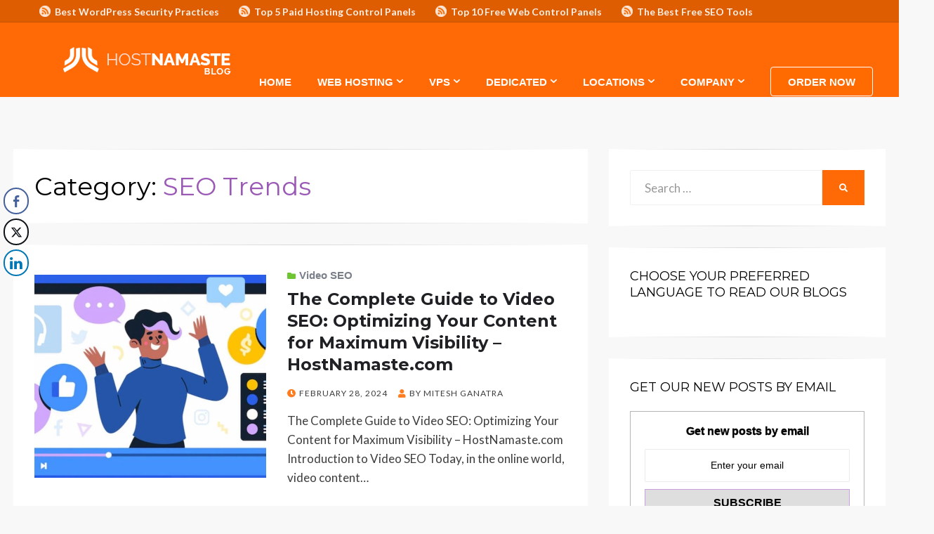

--- FILE ---
content_type: text/html; charset=UTF-8
request_url: https://www.hostnamaste.com/blog/category/seo-trends/
body_size: 36904
content:
<!DOCTYPE html>
<html lang="en-US" prefix="og: https://ogp.me/ns#">
<head>
<script async src="https://pagead2.googlesyndication.com/pagead/js/adsbygoogle.js?client=ca-pub-7053349056535585"
     crossorigin="anonymous"></script>	
<meta charset="UTF-8">
<meta name="viewport" content="width=device-width, initial-scale=1.0">
<link rel="profile" href="https://gmpg.org/xfn/11">
<link rel="pingback" href="https://www.hostnamaste.com/blog/xmlrpc.php" />

<link rel="preload" href="https://www.hostnamaste.com/blog/wp-content/plugins/rate-my-post/public/css/fonts/ratemypost.ttf" type="font/ttf" as="font" crossorigin="anonymous"><!-- Google tag (gtag.js) consent mode dataLayer added by Site Kit -->
<script type="text/javascript" id="google_gtagjs-js-consent-mode-data-layer">
/* <![CDATA[ */
window.dataLayer = window.dataLayer || [];function gtag(){dataLayer.push(arguments);}
gtag('consent', 'default', {"ad_personalization":"denied","ad_storage":"denied","ad_user_data":"denied","analytics_storage":"denied","functionality_storage":"denied","security_storage":"denied","personalization_storage":"denied","region":["AT","BE","BG","CH","CY","CZ","DE","DK","EE","ES","FI","FR","GB","GR","HR","HU","IE","IS","IT","LI","LT","LU","LV","MT","NL","NO","PL","PT","RO","SE","SI","SK"],"wait_for_update":500});
window._googlesitekitConsentCategoryMap = {"statistics":["analytics_storage"],"marketing":["ad_storage","ad_user_data","ad_personalization"],"functional":["functionality_storage","security_storage"],"preferences":["personalization_storage"]};
window._googlesitekitConsents = {"ad_personalization":"denied","ad_storage":"denied","ad_user_data":"denied","analytics_storage":"denied","functionality_storage":"denied","security_storage":"denied","personalization_storage":"denied","region":["AT","BE","BG","CH","CY","CZ","DE","DK","EE","ES","FI","FR","GB","GR","HR","HU","IE","IS","IT","LI","LT","LU","LV","MT","NL","NO","PL","PT","RO","SE","SI","SK"],"wait_for_update":500};
/* ]]> */
</script>
<!-- End Google tag (gtag.js) consent mode dataLayer added by Site Kit -->

<!-- Search Engine Optimization by Rank Math PRO - https://rankmath.com/ -->
<title>SEO Trends - HostNamaste Blog</title>
<meta name="robots" content="follow, index, max-snippet:-1, max-video-preview:-1, max-image-preview:large"/>
<link rel="canonical" href="https://www.hostnamaste.com/blog/category/seo-trends/" />
<meta property="og:locale" content="en_US" />
<meta property="og:type" content="article" />
<meta property="og:title" content="SEO Trends - HostNamaste Blog" />
<meta property="og:url" content="https://www.hostnamaste.com/blog/category/seo-trends/" />
<meta property="og:site_name" content="HostNamaste Blog" />
<meta property="article:publisher" content="https://www.facebook.com/HostNamasteCom/" />
<meta property="og:image" content="https://www.hostnamaste.com/blog/wp-content/uploads/2019/06/HostNamaste-1.png" />
<meta property="og:image:secure_url" content="https://www.hostnamaste.com/blog/wp-content/uploads/2019/06/HostNamaste-1.png" />
<meta property="og:image:width" content="280" />
<meta property="og:image:height" content="280" />
<meta property="og:image:alt" content="HostNamaste Google Reviews" />
<meta property="og:image:type" content="image/png" />
<meta name="twitter:card" content="summary_large_image" />
<meta name="twitter:title" content="SEO Trends - HostNamaste Blog" />
<meta name="twitter:site" content="@HostNamaste" />
<meta name="twitter:image" content="https://www.hostnamaste.com/blog/wp-content/uploads/2019/06/HostNamaste-1.png" />
<meta name="twitter:label1" content="Posts" />
<meta name="twitter:data1" content="10" />
<script type="application/ld+json" class="rank-math-schema-pro">{"@context":"https://schema.org","@graph":[{"@type":"Organization","@id":"https://www.hostnamaste.com/blog/#organization","name":"HostNamaste Blog","url":"https://www.hostnamaste.com/blog","sameAs":["https://www.facebook.com/HostNamasteCom/","https://twitter.com/HostNamaste"],"logo":{"@type":"ImageObject","@id":"https://www.hostnamaste.com/blog/#logo","url":"https://www.hostnamaste.com/blog/wp-content/uploads/2019/06/HostNamaste-1.png","contentUrl":"https://www.hostnamaste.com/blog/wp-content/uploads/2019/06/HostNamaste-1.png","caption":"HostNamaste Blog","inLanguage":"en-US","width":"280","height":"280"}},{"@type":"WebSite","@id":"https://www.hostnamaste.com/blog/#website","url":"https://www.hostnamaste.com/blog","name":"HostNamaste Blog","alternateName":"HostNamaste Blog","publisher":{"@id":"https://www.hostnamaste.com/blog/#organization"},"inLanguage":"en-US"},{"@type":"BreadcrumbList","@id":"https://www.hostnamaste.com/blog/category/seo-trends/#breadcrumb","itemListElement":[{"@type":"ListItem","position":"1","item":{"@id":"https://www.hostnamaste.com/blog","name":"Home"}},{"@type":"ListItem","position":"2","item":{"@id":"https://www.hostnamaste.com/blog/category/seo-trends/","name":"SEO Trends"}}]},{"@type":"CollectionPage","@id":"https://www.hostnamaste.com/blog/category/seo-trends/#webpage","url":"https://www.hostnamaste.com/blog/category/seo-trends/","name":"SEO Trends - HostNamaste Blog","isPartOf":{"@id":"https://www.hostnamaste.com/blog/#website"},"inLanguage":"en-US","breadcrumb":{"@id":"https://www.hostnamaste.com/blog/category/seo-trends/#breadcrumb"}}]}</script>
<!-- /Rank Math WordPress SEO plugin -->

<link rel='dns-prefetch' href='//apps.elfsight.com' />
<link rel='dns-prefetch' href='//cdn.canvasjs.com' />
<link rel='dns-prefetch' href='//fonts.googleapis.com' />
<link rel='dns-prefetch' href='//www.googletagmanager.com' />
<link rel="alternate" type="application/rss+xml" title="HostNamaste Blog &raquo; Feed" href="https://www.hostnamaste.com/blog/feed/" />
<link rel="alternate" type="application/rss+xml" title="HostNamaste Blog &raquo; Comments Feed" href="https://www.hostnamaste.com/blog/comments/feed/" />
<link rel="alternate" type="application/rss+xml" title="HostNamaste Blog &raquo; SEO Trends Category Feed" href="https://www.hostnamaste.com/blog/category/seo-trends/feed/" />
<style id='wp-img-auto-sizes-contain-inline-css' type='text/css'>
img:is([sizes=auto i],[sizes^="auto," i]){contain-intrinsic-size:3000px 1500px}
/*# sourceURL=wp-img-auto-sizes-contain-inline-css */
</style>

<link rel='stylesheet' id='mtq_CoreStyleSheets-css' href='https://www.hostnamaste.com/blog/wp-content/plugins/mtouch-quiz/mtq_core_style.css?ver=3.1.3' type='text/css' media='all' />
<link rel='stylesheet' id='mtq_ThemeStyleSheets-css' href='https://www.hostnamaste.com/blog/wp-content/plugins/mtouch-quiz/mtq_theme_style.css?ver=3.1.3' type='text/css' media='all' />
<link rel='stylesheet' id='jquery.prettyphoto-css' href='https://www.hostnamaste.com/blog/wp-content/plugins/wp-video-lightbox/css/prettyPhoto.css?ver=6.9' type='text/css' media='all' />
<link rel='stylesheet' id='video-lightbox-css' href='https://www.hostnamaste.com/blog/wp-content/plugins/wp-video-lightbox/wp-video-lightbox.css?ver=6.9' type='text/css' media='all' />
<style id='wp-emoji-styles-inline-css' type='text/css'>

	img.wp-smiley, img.emoji {
		display: inline !important;
		border: none !important;
		box-shadow: none !important;
		height: 1em !important;
		width: 1em !important;
		margin: 0 0.07em !important;
		vertical-align: -0.1em !important;
		background: none !important;
		padding: 0 !important;
	}
/*# sourceURL=wp-emoji-styles-inline-css */
</style>
<link rel='stylesheet' id='wp-block-library-css' href='https://www.hostnamaste.com/blog/wp-includes/css/dist/block-library/style.min.css?ver=6.9' type='text/css' media='all' />
<style id='global-styles-inline-css' type='text/css'>
:root{--wp--preset--aspect-ratio--square: 1;--wp--preset--aspect-ratio--4-3: 4/3;--wp--preset--aspect-ratio--3-4: 3/4;--wp--preset--aspect-ratio--3-2: 3/2;--wp--preset--aspect-ratio--2-3: 2/3;--wp--preset--aspect-ratio--16-9: 16/9;--wp--preset--aspect-ratio--9-16: 9/16;--wp--preset--color--black: #000000;--wp--preset--color--cyan-bluish-gray: #abb8c3;--wp--preset--color--white: #ffffff;--wp--preset--color--pale-pink: #f78da7;--wp--preset--color--vivid-red: #cf2e2e;--wp--preset--color--luminous-vivid-orange: #ff6900;--wp--preset--color--luminous-vivid-amber: #fcb900;--wp--preset--color--light-green-cyan: #7bdcb5;--wp--preset--color--vivid-green-cyan: #00d084;--wp--preset--color--pale-cyan-blue: #8ed1fc;--wp--preset--color--vivid-cyan-blue: #0693e3;--wp--preset--color--vivid-purple: #9b51e0;--wp--preset--gradient--vivid-cyan-blue-to-vivid-purple: linear-gradient(135deg,rgb(6,147,227) 0%,rgb(155,81,224) 100%);--wp--preset--gradient--light-green-cyan-to-vivid-green-cyan: linear-gradient(135deg,rgb(122,220,180) 0%,rgb(0,208,130) 100%);--wp--preset--gradient--luminous-vivid-amber-to-luminous-vivid-orange: linear-gradient(135deg,rgb(252,185,0) 0%,rgb(255,105,0) 100%);--wp--preset--gradient--luminous-vivid-orange-to-vivid-red: linear-gradient(135deg,rgb(255,105,0) 0%,rgb(207,46,46) 100%);--wp--preset--gradient--very-light-gray-to-cyan-bluish-gray: linear-gradient(135deg,rgb(238,238,238) 0%,rgb(169,184,195) 100%);--wp--preset--gradient--cool-to-warm-spectrum: linear-gradient(135deg,rgb(74,234,220) 0%,rgb(151,120,209) 20%,rgb(207,42,186) 40%,rgb(238,44,130) 60%,rgb(251,105,98) 80%,rgb(254,248,76) 100%);--wp--preset--gradient--blush-light-purple: linear-gradient(135deg,rgb(255,206,236) 0%,rgb(152,150,240) 100%);--wp--preset--gradient--blush-bordeaux: linear-gradient(135deg,rgb(254,205,165) 0%,rgb(254,45,45) 50%,rgb(107,0,62) 100%);--wp--preset--gradient--luminous-dusk: linear-gradient(135deg,rgb(255,203,112) 0%,rgb(199,81,192) 50%,rgb(65,88,208) 100%);--wp--preset--gradient--pale-ocean: linear-gradient(135deg,rgb(255,245,203) 0%,rgb(182,227,212) 50%,rgb(51,167,181) 100%);--wp--preset--gradient--electric-grass: linear-gradient(135deg,rgb(202,248,128) 0%,rgb(113,206,126) 100%);--wp--preset--gradient--midnight: linear-gradient(135deg,rgb(2,3,129) 0%,rgb(40,116,252) 100%);--wp--preset--font-size--small: 13px;--wp--preset--font-size--medium: 20px;--wp--preset--font-size--large: 36px;--wp--preset--font-size--x-large: 42px;--wp--preset--spacing--20: 0.44rem;--wp--preset--spacing--30: 0.67rem;--wp--preset--spacing--40: 1rem;--wp--preset--spacing--50: 1.5rem;--wp--preset--spacing--60: 2.25rem;--wp--preset--spacing--70: 3.38rem;--wp--preset--spacing--80: 5.06rem;--wp--preset--shadow--natural: 6px 6px 9px rgba(0, 0, 0, 0.2);--wp--preset--shadow--deep: 12px 12px 50px rgba(0, 0, 0, 0.4);--wp--preset--shadow--sharp: 6px 6px 0px rgba(0, 0, 0, 0.2);--wp--preset--shadow--outlined: 6px 6px 0px -3px rgb(255, 255, 255), 6px 6px rgb(0, 0, 0);--wp--preset--shadow--crisp: 6px 6px 0px rgb(0, 0, 0);}:where(.is-layout-flex){gap: 0.5em;}:where(.is-layout-grid){gap: 0.5em;}body .is-layout-flex{display: flex;}.is-layout-flex{flex-wrap: wrap;align-items: center;}.is-layout-flex > :is(*, div){margin: 0;}body .is-layout-grid{display: grid;}.is-layout-grid > :is(*, div){margin: 0;}:where(.wp-block-columns.is-layout-flex){gap: 2em;}:where(.wp-block-columns.is-layout-grid){gap: 2em;}:where(.wp-block-post-template.is-layout-flex){gap: 1.25em;}:where(.wp-block-post-template.is-layout-grid){gap: 1.25em;}.has-black-color{color: var(--wp--preset--color--black) !important;}.has-cyan-bluish-gray-color{color: var(--wp--preset--color--cyan-bluish-gray) !important;}.has-white-color{color: var(--wp--preset--color--white) !important;}.has-pale-pink-color{color: var(--wp--preset--color--pale-pink) !important;}.has-vivid-red-color{color: var(--wp--preset--color--vivid-red) !important;}.has-luminous-vivid-orange-color{color: var(--wp--preset--color--luminous-vivid-orange) !important;}.has-luminous-vivid-amber-color{color: var(--wp--preset--color--luminous-vivid-amber) !important;}.has-light-green-cyan-color{color: var(--wp--preset--color--light-green-cyan) !important;}.has-vivid-green-cyan-color{color: var(--wp--preset--color--vivid-green-cyan) !important;}.has-pale-cyan-blue-color{color: var(--wp--preset--color--pale-cyan-blue) !important;}.has-vivid-cyan-blue-color{color: var(--wp--preset--color--vivid-cyan-blue) !important;}.has-vivid-purple-color{color: var(--wp--preset--color--vivid-purple) !important;}.has-black-background-color{background-color: var(--wp--preset--color--black) !important;}.has-cyan-bluish-gray-background-color{background-color: var(--wp--preset--color--cyan-bluish-gray) !important;}.has-white-background-color{background-color: var(--wp--preset--color--white) !important;}.has-pale-pink-background-color{background-color: var(--wp--preset--color--pale-pink) !important;}.has-vivid-red-background-color{background-color: var(--wp--preset--color--vivid-red) !important;}.has-luminous-vivid-orange-background-color{background-color: var(--wp--preset--color--luminous-vivid-orange) !important;}.has-luminous-vivid-amber-background-color{background-color: var(--wp--preset--color--luminous-vivid-amber) !important;}.has-light-green-cyan-background-color{background-color: var(--wp--preset--color--light-green-cyan) !important;}.has-vivid-green-cyan-background-color{background-color: var(--wp--preset--color--vivid-green-cyan) !important;}.has-pale-cyan-blue-background-color{background-color: var(--wp--preset--color--pale-cyan-blue) !important;}.has-vivid-cyan-blue-background-color{background-color: var(--wp--preset--color--vivid-cyan-blue) !important;}.has-vivid-purple-background-color{background-color: var(--wp--preset--color--vivid-purple) !important;}.has-black-border-color{border-color: var(--wp--preset--color--black) !important;}.has-cyan-bluish-gray-border-color{border-color: var(--wp--preset--color--cyan-bluish-gray) !important;}.has-white-border-color{border-color: var(--wp--preset--color--white) !important;}.has-pale-pink-border-color{border-color: var(--wp--preset--color--pale-pink) !important;}.has-vivid-red-border-color{border-color: var(--wp--preset--color--vivid-red) !important;}.has-luminous-vivid-orange-border-color{border-color: var(--wp--preset--color--luminous-vivid-orange) !important;}.has-luminous-vivid-amber-border-color{border-color: var(--wp--preset--color--luminous-vivid-amber) !important;}.has-light-green-cyan-border-color{border-color: var(--wp--preset--color--light-green-cyan) !important;}.has-vivid-green-cyan-border-color{border-color: var(--wp--preset--color--vivid-green-cyan) !important;}.has-pale-cyan-blue-border-color{border-color: var(--wp--preset--color--pale-cyan-blue) !important;}.has-vivid-cyan-blue-border-color{border-color: var(--wp--preset--color--vivid-cyan-blue) !important;}.has-vivid-purple-border-color{border-color: var(--wp--preset--color--vivid-purple) !important;}.has-vivid-cyan-blue-to-vivid-purple-gradient-background{background: var(--wp--preset--gradient--vivid-cyan-blue-to-vivid-purple) !important;}.has-light-green-cyan-to-vivid-green-cyan-gradient-background{background: var(--wp--preset--gradient--light-green-cyan-to-vivid-green-cyan) !important;}.has-luminous-vivid-amber-to-luminous-vivid-orange-gradient-background{background: var(--wp--preset--gradient--luminous-vivid-amber-to-luminous-vivid-orange) !important;}.has-luminous-vivid-orange-to-vivid-red-gradient-background{background: var(--wp--preset--gradient--luminous-vivid-orange-to-vivid-red) !important;}.has-very-light-gray-to-cyan-bluish-gray-gradient-background{background: var(--wp--preset--gradient--very-light-gray-to-cyan-bluish-gray) !important;}.has-cool-to-warm-spectrum-gradient-background{background: var(--wp--preset--gradient--cool-to-warm-spectrum) !important;}.has-blush-light-purple-gradient-background{background: var(--wp--preset--gradient--blush-light-purple) !important;}.has-blush-bordeaux-gradient-background{background: var(--wp--preset--gradient--blush-bordeaux) !important;}.has-luminous-dusk-gradient-background{background: var(--wp--preset--gradient--luminous-dusk) !important;}.has-pale-ocean-gradient-background{background: var(--wp--preset--gradient--pale-ocean) !important;}.has-electric-grass-gradient-background{background: var(--wp--preset--gradient--electric-grass) !important;}.has-midnight-gradient-background{background: var(--wp--preset--gradient--midnight) !important;}.has-small-font-size{font-size: var(--wp--preset--font-size--small) !important;}.has-medium-font-size{font-size: var(--wp--preset--font-size--medium) !important;}.has-large-font-size{font-size: var(--wp--preset--font-size--large) !important;}.has-x-large-font-size{font-size: var(--wp--preset--font-size--x-large) !important;}
/*# sourceURL=global-styles-inline-css */
</style>

<link rel='stylesheet' id='swiper-css-css' href='https://www.hostnamaste.com/blog/wp-content/plugins/instagram-widget-by-wpzoom/dist/styles/library/swiper.css?ver=7.4.1' type='text/css' media='all' />
<link rel='stylesheet' id='dashicons-css' href='https://www.hostnamaste.com/blog/wp-includes/css/dashicons.min.css?ver=6.9' type='text/css' media='all' />
<link rel='stylesheet' id='magnific-popup-css' href='https://www.hostnamaste.com/blog/wp-content/plugins/instagram-widget-by-wpzoom/dist/styles/library/magnific-popup.css?ver=2.2.12' type='text/css' media='all' />
<link rel='stylesheet' id='wpz-insta_block-frontend-style-css' href='https://www.hostnamaste.com/blog/wp-content/plugins/instagram-widget-by-wpzoom/dist/styles/frontend/index.css?ver=css-d54a6ebdfa7f' type='text/css' media='all' />
<style id='classic-theme-styles-inline-css' type='text/css'>
/*! This file is auto-generated */
.wp-block-button__link{color:#fff;background-color:#32373c;border-radius:9999px;box-shadow:none;text-decoration:none;padding:calc(.667em + 2px) calc(1.333em + 2px);font-size:1.125em}.wp-block-file__button{background:#32373c;color:#fff;text-decoration:none}
/*# sourceURL=/wp-includes/css/classic-themes.min.css */
</style>
<link rel='stylesheet' id='rate-my-post-css' href='https://www.hostnamaste.com/blog/wp-content/plugins/rate-my-post/public/css/rate-my-post.min.css?ver=4.4.4' type='text/css' media='all' />
<style id='rate-my-post-inline-css' type='text/css'>
.rmp-widgets-container.rmp-wp-plugin.rmp-main-container {  text-align:left;}
.rmp-widgets-container.rmp-wp-plugin.rmp-main-container {  text-align:left;}
/*# sourceURL=rate-my-post-inline-css */
</style>
<link rel='stylesheet' id='buy-me-a-coffee-css' href='https://www.hostnamaste.com/blog/wp-content/plugins/buymeacoffee/public/css/buy-me-a-coffee-public.css?ver=4.4.2' type='text/css' media='all' />
<link rel='stylesheet' id='UNmainCss-css' href='https://www.hostnamaste.com/blog/wp-content/plugins/newsletter-email-mailing-list/css/un-style.css?ver=6.9' type='text/css' media='all' />
<link rel='stylesheet' id='ssb-front-css-css' href='https://www.hostnamaste.com/blog/wp-content/plugins/simple-social-buttons/assets/css/front.css?ver=6.2.0' type='text/css' media='all' />
<link rel='stylesheet' id='spacexchimp_p005-bootstrap-tooltip-css-css' href='https://www.hostnamaste.com/blog/wp-content/plugins/social-media-buttons-toolbar/inc/lib/bootstrap-tooltip/bootstrap-tooltip.css?ver=5.0' type='text/css' media='all' />
<link rel='stylesheet' id='spacexchimp_p005-frontend-css-css' href='https://www.hostnamaste.com/blog/wp-content/plugins/social-media-buttons-toolbar/inc/css/frontend.css?ver=5.0' type='text/css' media='all' />
<style id='spacexchimp_p005-frontend-css-inline-css' type='text/css'>

                    .sxc-follow-buttons {
                        text-align: center !important;
                    }
                    .sxc-follow-buttons .sxc-follow-button,
                    .sxc-follow-buttons .sxc-follow-button a,
                    .sxc-follow-buttons .sxc-follow-button a img {
                        width: 64px !important;
                        height: 64px !important;
                    }
                    .sxc-follow-buttons .sxc-follow-button {
                        margin: 5px !important;
                    }
                  
/*# sourceURL=spacexchimp_p005-frontend-css-inline-css */
</style>
<link rel='stylesheet' id='sp-news-public-css' href='https://www.hostnamaste.com/blog/wp-content/plugins/sp-news-and-widget/assets/css/wpnw-public.css?ver=5.0.6' type='text/css' media='all' />
<link rel='stylesheet' id='uaf_client_css-css' href='https://www.hostnamaste.com/blog/wp-content/uploads/useanyfont/uaf.css?ver=1764314944' type='text/css' media='all' />
<link rel='stylesheet' id='admin-bar-css' href='https://www.hostnamaste.com/blog/wp-includes/css/admin-bar.min.css?ver=6.9' type='text/css' media='all' />
<style id='admin-bar-inline-css' type='text/css'>

    .canvasjs-chart-credit{
        display: none !important;
    }
    #vtrtsProChart canvas {
    border-radius: 6px;
}

.vtrts-pro-adminbar-weekly-title {
    font-weight: bold;
    font-size: 14px;
    color: #fff;
    margin-bottom: 6px;
}

        #wpadminbar #wp-admin-bar-vtrts_pro_top_button .ab-icon:before {
            content: "\f185";
            color: #1DAE22;
            top: 3px;
        }
    #wp-admin-bar-vtrts_pro_top_button .ab-item {
        min-width: 180px;
    }
    .vtrts-pro-adminbar-dropdown {
        min-width: 340px;
        padding: 18px 18px 12px 18px;
        background: #23282d;
        color: #fff;
        border-radius: 8px;
        box-shadow: 0 4px 24px rgba(0,0,0,0.15);
        margin-top: 10px;
    }
    .vtrts-pro-adminbar-grid {
        display: grid;
        grid-template-columns: 1fr 1fr;
        gap: 18px 18px; /* row-gap column-gap */
        margin-bottom: 18px;
    }
    .vtrts-pro-adminbar-card {
        background: #2c3338;
        border-radius: 8px;
        padding: 18px 18px 12px 18px;
        box-shadow: 0 2px 8px rgba(0,0,0,0.07);
        display: flex;
        flex-direction: column;
        align-items: flex-start;
    }
    /* Extra margin for the right column */
    .vtrts-pro-adminbar-card:nth-child(2),
    .vtrts-pro-adminbar-card:nth-child(4) {
        margin-left: 10px !important;
        padding-left: 10px !important;
        margin-right: 10px !important;
        padding-right : 10px !important;
        margin-top: 10px !important;
    }
    .vtrts-pro-adminbar-card:nth-child(1),
    .vtrts-pro-adminbar-card:nth-child(3) {
        margin-left: 10px !important;
        padding-left: 10px !important;
        margin-top: 10px !important;
    }
    /* Extra margin for the bottom row */
    .vtrts-pro-adminbar-card:nth-child(3),
    .vtrts-pro-adminbar-card:nth-child(4) {
        margin-top: 6px !important;
        padding-top: 6px !important;
        margin-top: 10px !important;
    }
    .vtrts-pro-adminbar-card-title {
        font-size: 14px;
        font-weight: 800;
        margin-bottom: 6px;
        color: #fff;
    }
    .vtrts-pro-adminbar-card-value {
        font-size: 22px;
        font-weight: bold;
        color: #1DAE22;
        margin-bottom: 4px;
    }
    .vtrts-pro-adminbar-card-sub {
        font-size: 12px;
        color: #aaa;
    }
    .vtrts-pro-adminbar-btn-wrap {
        text-align: center;
        margin-top: 8px;
    }

    #wp-admin-bar-vtrts_pro_top_button .ab-item{
    min-width: 80px !important;
        padding: 0px !important;
    .vtrts-pro-adminbar-btn {
        display: inline-block;
        background: #1DAE22;
        color: #fff !important;
        font-weight: bold;
        padding: 8px 28px;
        border-radius: 6px;
        text-decoration: none;
        font-size: 15px;
        transition: background 0.2s;
        margin-top: 8px;
    }
    .vtrts-pro-adminbar-btn:hover {
        background: #15991b;
        color: #fff !important;
    }

    .vtrts-pro-adminbar-dropdown-wrap { min-width: 0; padding: 0; }
    #wpadminbar #wp-admin-bar-vtrts_pro_top_button .vtrts-pro-adminbar-dropdown { display: none; position: absolute; left: 0; top: 100%; z-index: 99999; }
    #wpadminbar #wp-admin-bar-vtrts_pro_top_button:hover .vtrts-pro-adminbar-dropdown { display: block; }
    
        .ab-empty-item #wp-admin-bar-vtrts_pro_top_button-default .ab-empty-item{
    height:0px !important;
    padding :0px !important;
     }
            #wpadminbar .quicklinks .ab-empty-item{
        padding:0px !important;
    }
    .vtrts-pro-adminbar-dropdown {
    min-width: 340px;
    padding: 18px 18px 12px 18px;
    background: #23282d;
    color: #fff;
    border-radius: 12px; /* more rounded */
    box-shadow: 0 8px 32px rgba(0,0,0,0.25); /* deeper shadow */
    margin-top: 10px;
}

.vtrts-pro-adminbar-btn-wrap {
    text-align: center;
    margin-top: 18px; /* more space above */
}

.vtrts-pro-adminbar-btn {
    display: inline-block;
    background: #1DAE22;
    color: #fff !important;
    font-weight: bold;
    padding: 5px 22px;
    border-radius: 8px;
    text-decoration: none;
    font-size: 17px;
    transition: background 0.2s, box-shadow 0.2s;
    margin-top: 8px;
    box-shadow: 0 2px 8px rgba(29,174,34,0.15);
    text-align: center;
    line-height: 1.6;
    
}
.vtrts-pro-adminbar-btn:hover {
    background: #15991b;
    color: #fff !important;
    box-shadow: 0 4px 16px rgba(29,174,34,0.25);
}
    


/*# sourceURL=admin-bar-inline-css */
</style>
<link rel='stylesheet' id='c4wp-public-css' href='https://www.hostnamaste.com/blog/wp-content/plugins/wp-captcha//assets/css/c4wp-public.css?ver=6.9' type='text/css' media='all' />
<link rel='stylesheet' id='wp-review-slider-pro-public_combine-css' href='https://www.hostnamaste.com/blog/wp-content/plugins/wp-google-places-review-slider/public/css/wprev-public_combine.css?ver=17.7' type='text/css' media='all' />
<link rel='stylesheet' id='wpos-slick-style-css' href='https://www.hostnamaste.com/blog/wp-content/plugins/wp-responsive-recent-post-slider/assets/css/slick.css?ver=3.7.1' type='text/css' media='all' />
<link rel='stylesheet' id='wppsac-public-style-css' href='https://www.hostnamaste.com/blog/wp-content/plugins/wp-responsive-recent-post-slider/assets/css/recent-post-style.css?ver=3.7.1' type='text/css' media='all' />
<link rel='stylesheet' id='wtpsw-public-style-css' href='https://www.hostnamaste.com/blog/wp-content/plugins/wp-trending-post-slider-and-widget/assets/css/wtpsw-public.css?ver=1.8.6' type='text/css' media='all' />
<link rel='stylesheet' id='wisteria-bootstrap-custom-css' href='https://www.hostnamaste.com/blog/wp-content/themes/wisteria/css/bootstrap-custom.css?ver=6.9' type='text/css' media='all' />
<link rel='stylesheet' id='font-awesome-5-css' href='https://www.hostnamaste.com/blog/wp-content/themes/wisteria/css/fontawesome-all.css?ver=6.9' type='text/css' media='all' />
<link crossorigin="anonymous" rel='stylesheet' id='wisteria-fonts-css' href='https://fonts.googleapis.com/css?family=Montserrat%3A400%2C700%7CLato%3A400%2C400i%2C700%2C700i&#038;subset=latin%2Clatin-ext' type='text/css' media='all' />
<link rel='stylesheet' id='wisteria-style-css' href='https://www.hostnamaste.com/blog/wp-content/themes/wisteria/style.css?ver=6.9' type='text/css' media='all' />
<style id='wisteria-style-inline-css' type='text/css'>
.credits-designer{ clip:rect(1px, 1px, 1px, 1px); position:absolute; }
/*# sourceURL=wisteria-style-inline-css */
</style>
<link rel='stylesheet' id='recent-posts-widget-with-thumbnails-public-style-css' href='https://www.hostnamaste.com/blog/wp-content/plugins/recent-posts-widget-with-thumbnails/public.css?ver=7.1.1' type='text/css' media='all' />
<script type="text/javascript" id="jquery-core-js-extra">
/* <![CDATA[ */
var SDT_DATA = {"ajaxurl":"https://www.hostnamaste.com/blog/wp-admin/admin-ajax.php","siteUrl":"https://www.hostnamaste.com/blog/","pluginsUrl":"https://www.hostnamaste.com/blog/wp-content/plugins","isAdmin":""};
//# sourceURL=jquery-core-js-extra
/* ]]> */
</script>
<script type="text/javascript" src="https://www.hostnamaste.com/blog/wp-includes/js/jquery/jquery.min.js?ver=3.7.1" id="jquery-core-js"></script>
<script type="text/javascript" src="https://www.hostnamaste.com/blog/wp-includes/js/jquery/jquery-migrate.min.js?ver=3.4.1" id="jquery-migrate-js"></script>
<script type="text/javascript" src="https://www.hostnamaste.com/blog/wp-content/plugins/mtouch-quiz/script.js?ver=3.1.3" id="mtq_script-js"></script>
<script type="text/javascript" src="https://www.hostnamaste.com/blog/wp-content/plugins/wp-video-lightbox/js/jquery.prettyPhoto.js?ver=3.1.6" id="jquery.prettyphoto-js"></script>
<script type="text/javascript" id="video-lightbox-js-extra">
/* <![CDATA[ */
var vlpp_vars = {"prettyPhoto_rel":"wp-video-lightbox","animation_speed":"fast","slideshow":"5000","autoplay_slideshow":"false","opacity":"0.80","show_title":"true","allow_resize":"true","allow_expand":"true","default_width":"640","default_height":"480","counter_separator_label":"/","theme":"pp_default","horizontal_padding":"20","hideflash":"false","wmode":"opaque","autoplay":"false","modal":"false","deeplinking":"false","overlay_gallery":"true","overlay_gallery_max":"30","keyboard_shortcuts":"true","ie6_fallback":"true"};
//# sourceURL=video-lightbox-js-extra
/* ]]> */
</script>
<script type="text/javascript" src="https://www.hostnamaste.com/blog/wp-content/plugins/wp-video-lightbox/js/video-lightbox.js?ver=3.1.6" id="video-lightbox-js"></script>
<script type="text/javascript" id="ahc_front_js-js-extra">
/* <![CDATA[ */
var ahc_ajax_front = {"ajax_url":"https://www.hostnamaste.com/blog/wp-admin/admin-ajax.php","page_id":"Category: \u003Cspan\u003ESEO Trends\u003C/span\u003E","page_title":"","post_type":""};
//# sourceURL=ahc_front_js-js-extra
/* ]]> */
</script>
<script type="text/javascript" src="https://www.hostnamaste.com/blog/wp-content/plugins/visitors-traffic-real-time-statistics-pro/js/front.js?ver=6.9" id="ahc_front_js-js"></script>
<script type="text/javascript" src="https://apps.elfsight.com/p/platform.js?ver=1.2.1" id="elfsight-platform-js"></script>
<script type="text/javascript" src="https://www.hostnamaste.com/blog/wp-content/plugins/buymeacoffee/public/js/buy-me-a-coffee-public.js?ver=4.4.2" id="buy-me-a-coffee-js"></script>
<script type="text/javascript" src="https://www.hostnamaste.com/blog/wp-includes/js/underscore.min.js?ver=1.13.7" id="underscore-js"></script>
<script type="text/javascript" id="wp-util-js-extra">
/* <![CDATA[ */
var _wpUtilSettings = {"ajax":{"url":"/blog/wp-admin/admin-ajax.php"}};
//# sourceURL=wp-util-js-extra
/* ]]> */
</script>
<script type="text/javascript" src="https://www.hostnamaste.com/blog/wp-includes/js/wp-util.min.js?ver=6.9" id="wp-util-js"></script>
<script type="text/javascript" src="https://www.hostnamaste.com/blog/wp-content/plugins/instagram-widget-by-wpzoom/dist/scripts/library/magnific-popup.js?ver=1766950083" id="magnific-popup-js"></script>
<script type="text/javascript" src="https://www.hostnamaste.com/blog/wp-content/plugins/instagram-widget-by-wpzoom/dist/scripts/library/swiper.js?ver=7.4.1" id="swiper-js-js"></script>
<script type="text/javascript" src="https://www.hostnamaste.com/blog/wp-content/plugins/instagram-widget-by-wpzoom/dist/scripts/frontend/block.js?ver=6c9dcb21b2da662ca82d" id="wpz-insta_block-frontend-script-js"></script>
<script type="text/javascript" src="https://www.hostnamaste.com/blog/wp-content/plugins/social-media-buttons-toolbar/inc/lib/bootstrap-tooltip/bootstrap-tooltip.js?ver=5.0" id="spacexchimp_p005-bootstrap-tooltip-js-js"></script>
<script type="text/javascript" src="https://www.hostnamaste.com/blog/wp-content/plugins/twitter-tweets/js/weblizar-fronend-twitter-tweets.js?ver=1" id="wl-weblizar-fronend-twitter-tweets-js"></script>
<script type="text/javascript" src="https://www.hostnamaste.com/blog/wp-content/plugins/wp-captcha//assets/js/c4wp-public.js?ver=6.9" id="c4wp-public-js"></script>
<link rel="https://api.w.org/" href="https://www.hostnamaste.com/blog/wp-json/" /><link rel="alternate" title="JSON" type="application/json" href="https://www.hostnamaste.com/blog/wp-json/wp/v2/categories/2769" /><link rel="EditURI" type="application/rsd+xml" title="RSD" href="https://www.hostnamaste.com/blog/xmlrpc.php?rsd" />
<meta name="generator" content="WordPress 6.9" />
        <script data-name="BMC-Widget" src="https://cdnjs.buymeacoffee.com/1.0.0/widget.prod.min.js" data-id="hostnamaste" data-description=" " data-message=" " data-color="#FF813F" data-position=" " data-x_margin=" " data-y_margin=" ">
        </script>
        <!-- start Simple Custom CSS and JS -->
<script type="text/javascript">
jQuery(document).ready(function( $ ){
    
  var header = `<header class="header">
        <div class="container">
            <a href="https://www.hostnamaste.com/blog/" class="logo">
                <img src="https://www.hostnamaste.com/blog/wp-content/themes/wisteria/images/logoblog.png"  alt="Logo">
            </a>
            <nav class="main-navigation nav">
                <ul>
                    <li><a href="https://www.hostnamaste.com">Home</a></li>
                    <li class="button-dropdown"><a href="javascript:void(0)" class="dropdown-toggle dropdown">Web Hosting</a>
                        <ul class="dropdown-menu" style="margin-left: -82px; display: none;">
                            <li><a href="https://www.hostnamaste.com/linux-plesk-shared-hosting.php">Linux Shared</a></li>
                            <li><a href="https://www.hostnamaste.com/linux-plesk-reseller-hosting.php">Linux Reseller</a></li>
							<li><a href="https://www.hostnamaste.com/windows-plesk-shared-hosting.php">Windows Shared</a></li>
							<li><a href="https://www.hostnamaste.com/windows-plesk-reseller-hosting.php">Windows Reseller</a></li>
                        </ul>
                    </li>
                    
                    <li class="button-dropdown"><a href="javascript:void(0)" class="dropdown-toggle dropdown">VPS</a>
                        <ul class="dropdown-menu" style="margin-left: -154px; display: none;">
                        <li><a href="https://www.hostnamaste.com/openvz-vps.php">OpenVZ VPS</a></li>
                        <li><a href="https://www.hostnamaste.com/kvm-vps.php">KVM VPS</a></li>
                        <li><a href="https://www.hostnamaste.com/linux-vps.php">Linux VPS</a></li>
                        <li><a href="https://www.hostnamaste.com/windows-vps.php">Windows VPS</a></li>
                        <li><a href="https://www.hostnamaste.com/cpanel-fully-managed-vps.php">cPanel/WHM VPS</a></li>
                        <li><a href="https://www.hostnamaste.com/plesk-fully-managed-vps.php">Plesk Managed VPS</a></li>
                        <li><a href="https://www.hostnamaste.com/vps-resource-pool.php">VPS Resource Pool</a></li>
                        <li><a href="https://www.hostnamaste.com/openvz-vps-india.php">OpenVZ 7 VPS India</a></li>
                        <li><a href="https://www.hostnamaste.com/openvz-vps-moscow-russia.php">OpenVZ 7 VPS Russia</a></li>
                        </ul>
                    </li>
                    
                    <li class="button-dropdown"><a href="javascript:void(0)" class="dropdown-toggle dropdown">Dedicated</a>
                        <ul class="dropdown-menu" style="margin-left: -102px; display: none;">
                        <li><a href="https://www.hostnamaste.com/budget-dedicated-servers.php">Budget Servers</a></li>
                        <li><a href="https://www.hostnamaste.com/hybrid-smart-servers.php">Hybrid Smart Servers</a></li>
                        <li><a href="https://www.hostnamaste.com/virtual-dedicated-server.php">Virtual Dedicated Servers</a></li>
                        <li><a href="https://www.hostnamaste.com/dedicated-servers.php">Bare Metal Dedicated Servers</a></li>
                        <li><a href="https://www.hostnamaste.com/amd-dedicated-servers.php">AMD Dedicated Servers</a></li>
                        <li><a href="https://www.hostnamaste.com/intel-xeon-dedicated-servers.php">Intel Xeon Dedicated Servers</a></li>
                        <li><a href="https://www.hostnamaste.com/intel-core-dedicated-servers.php">Intel Core Dedicated Servers</a></li>
                        </ul>
                    </li>
                    <li class="button-dropdown"><a href="#" class="dropdown-toggle dropdown">Locations</a>
                        <ul class="dropdown-menu" style="margin-left: -102px; display: none;">
                            <li><a href="https://www.hostnamaste.com/datacenter-losangeles.php">Los Angeles, CA, US</a></li>
                            <li><a href="https://www.hostnamaste.com/datacenter-dallas.php">Dallas, Texas, US</a></li>
                            <li><a href="https://www.hostnamaste.com/datacenter-france.php">Roubaix, France, EU </a></li>
                            <li><a href="https://www.hostnamaste.com/datacenter-canada.php">Quebec, Canada</a></li>
                            <li><a href="https://www.hostnamaste.com/datacenter-mumbai-pune.php">Mumbai, MH, India</a></li>
                            <li><a href="https://www.hostnamaste.com/datacenter-moscow.php">Moscow, Russia</a></li>
                            
                    </ul>
                    </li><li class="button-dropdown"><a href="javascript:void(0)" class="dropdown-toggle dropdown">Company</a>
                        <ul class="dropdown-menu" style="margin-left: -111px; display: none;">
                            <li><a href="https://www.hostnamaste.com/about-us.php">About Us</a></li>
                            <li><a href="https://www.hostnamaste.com/datacenter-losangeles.php">Data Centers</a></li>
                            <li><a href="https://www.hostnamaste.com/looking-glass.php">Looking Glass</a></li>
                            <li><a href="https://www.hostnamaste.com/seo-tools/">Free SEO Tools</a></li>
                            <li><a href="https://www.hostnamaste.com/blog/">HostNamaste Blog</a></li>
                            <li><a href="https://www.hostnamaste.com/blog/news/">Web Hosting Business News</a></li>
                            <li><a href="https://www.hostnamaste.com/tos.php">Legal Terms</a></li>
                            <li><a href="https://www.hostnamaste.com/reviews.php">Testimonials</a></li>
                            <li><a href="https://www.hostnamaste.com/clients/submitticket.php">Contact Us</a></li>
                        </ul>
                    </li>
                    <li><a href="https://www.hostnamaste.com/clients/cart.php" class="button outline">Order Now</a></li>
                            <li><div class="button_container" id="toggle">
                      <span class="top"></span>
                      <span class="middle"></span>
                      <span class="bottom"></span>
                    </div></li>
                </ul>
            </nav>
        </div>
	</header>`;
  
  var top = `<div class="top">
        <div class="container">
            <ul>
                <li><a href="https://www.hostnamaste.com/blog/the-ultimate-best-wordpress-security-practices/"><img src="https://www.hostnamaste.com/blog/wp-content/themes/wisteria/images/cog.png" alt="HostNamaste Client Area"><b>Best WordPress Security Practices</b></a></li>
                                
                <li><a href="https://www.hostnamaste.com/blog/top-5-paid-web-hosting-control-panels-to-manage-vps-and-dedicated-servers/"><img src="https://www.hostnamaste.com/blog/wp-content/themes/wisteria/images/cog.png" alt="HostNamaste Client Area"><b>Top 5 Paid Hosting Control Panels</b></a></li>

                <li><a href="https://www.hostnamaste.com/blog/top-10-free-open-source-web-hosting-control-panels/"><img src="https://www.hostnamaste.com/blog/wp-content/themes/wisteria/images/cog.png" alt="HostNamaste Client Area"><b>Top 10 Free Web Control Panels</b></a></li>
                
                <li><a href="https://www.hostnamaste.com/blog/the-best-free-seo-tools/"><img src="https://www.hostnamaste.com/blog/wp-content/themes/wisteria/images/cog.png" alt="HostNamaste Affiliate Banners"><b>The Best Free SEO Tools</b></a></li>

                <li><a href="https://www.hostnamaste.com/affiliate-program.php"><img src="https://www.hostnamaste.com/blog/wp-content/themes/wisteria/images/cog.png" alt="HostNamaste Affiliate Program"><b>Affiliate Program/Banners</b></a></li>

            </ul>
        </div>
    </div>`;

$('#masthead').html(header);
$(top).insertBefore($('.header'));   
  
var mobile = `<div class="overlay" id="overlay">
                  <nav class="overlay-menu">
					<span class="closer">x</span>
                    <ul>
                        <li><label>Web Hosting</label></li>
                            <li><a href="https://www.hostnamaste.com/linux-plesk-shared-hosting.php">Linux Shared</a></li>
                            <li><a href="https://www.hostnamaste.com/linux-plesk-reseller-hosting.php">Linux Reseller</a></li>
                    <li><a href="https://www.hostnamaste.com/clients/domainchecker.php">Domains</a></li>
                      </ul>
                      <ul>
                        <li><label>Company</label></li>
                            <li><a href="https://www.hostnamaste.com/about-us.php">About Us</a></li>
                            <li><a href="https://www.hostnamaste.com/datacenter-losangeles.php">Datacenters</a></li>
                            <li><a href="https://www.hostnamaste.com/blog/">Blog</a></li>
                    		<li><a href="https://www.hostnamaste.com/clients/submitticket.php">Contact</a></li>
                    		<li><a href="https://www.hostnamaste.com/tos.php">Legal Terms</a></li>
                      </ul>
                  </nav>
                      <div class="bottomoverlay">
                      <a href="https://www.hostnamaste.com/clients/clientarea.php" class="button outline outlinewhite">Client Area</a>
                      </div>
                </div>`;
  
  var hammob = `<span class="hammob"></span>`;

    if($(window).width() < 600){
  $('#page').prepend($(mobile));
  document.querySelector('html').setAttribute('id','html');  
  $(window).load(function(){  
  $('.header').append($(hammob)); 
  $(document).on('click','.hammob',function(){
    $('.overlay').addClass('open');
  }) 
  $(document).on('click','.closer',function(){
    $('.overlay').removeClass('open');
  })   
    
  });
  }
   
 });
 
  
 jQuery(document).ready(function(e) {
  e(window).load(function(){
            function t(t) {
                e(t).bind("click", function(t) {
                    t.preventDefault();
                    e(this).parent().fadeOut()
                })
            }
            e(".dropdown-toggle").click(function() {
                var t = e(this).parents(".button-dropdown").children(".dropdown-menu").is(":hidden");
                e(".button-dropdown .dropdown-menu").hide();
                e(".button-dropdown .dropdown-toggle").removeClass("active");
                if (t) {
                    e(this).parents(".button-dropdown").children(".dropdown-menu").toggle().parents(".button-dropdown").children(".dropdown-toggle").addClass("active")
                }
            });
            e(document).bind("click", function(t) {
                var n = e(t.target);
                if (!n.parents().hasClass("button-dropdown")) e(".button-dropdown .dropdown-menu").hide();
            });
            e(document).bind("click", function(t) {
                var n = e(t.target);
                if (!n.parents().hasClass("button-dropdown")) e(".button-dropdown .dropdown-toggle").removeClass("active");
            })
  });
        }); </script>
<!-- end Simple Custom CSS and JS -->
<!-- start Simple Custom CSS and JS -->
<script type="text/javascript">
  if($(window).width() < 600){
  $('#page').prepend($(mobile));
  document.querySelector('html').setAttribute('id','html');  
  $(window).load(function(){  
  $('.header').append($(hammob)); 
  $(document).on('click','.hammob',function(){
    $('.overlay').addClass('open');
  }) 
  $(document).on('click','.closer',function(){
    $('.overlay').removeClass('open');
  })   
    
  });
  }
   
 });
 
  
 jQuery(document).ready(function(e) {
  e(window).load(function(){
            function t(t) {
                e(t).bind("click", function(t) {
                    t.preventDefault();
                    e(this).parent().fadeOut()
                })
            }
            e(".dropdown-toggle").click(function() {
                var t = e(this).parents(".button-dropdown").children(".dropdown-menu").is(":hidden");
                e(".button-dropdown .dropdown-menu").hide();
                e(".button-dropdown .dropdown-toggle").removeClass("active");
                if (t) {
                    e(this).parents(".button-dropdown").children(".dropdown-menu").toggle().parents(".button-dropdown").children(".dropdown-toggle").addClass("active")
                }
            });
            e(document).bind("click", function(t) {
                var n = e(t.target);
                if (!n.parents().hasClass("button-dropdown")) e(".button-dropdown .dropdown-menu").hide();
            });
            e(document).bind("click", function(t) {
                var n = e(t.target);
                if (!n.parents().hasClass("button-dropdown")) e(".button-dropdown .dropdown-toggle").removeClass("active");
            })
  });
        }); </script>
<!-- end Simple Custom CSS and JS -->
<!-- start Simple Custom CSS and JS -->
 


        <script>
        (function(i,m,a,g,e) {
            e = i.getElementsByTagName(m)[0], (g = i.createElement(m)).src = "//pcdn.piiojs.com/"+a+"/image.min.js",
            g.onerror = function() {
                (g = i.createElement(m)).src = "https://fs.piio.co/image-failover.min.js",
                e.parentNode.insertBefore(g, e);
            }, e.parentNode.insertBefore(g, e);
        }(document, "script", "f45ad3"));
        </script><!-- end Simple Custom CSS and JS -->
<!-- start Simple Custom CSS and JS -->
<style type="text/css">
.blog .content-area{

	padding-top:0px ;
}
.blog .sidebar-area{

	padding-top:0px !important;
}

.blog .site-main{
padding-left:20px ;
}

.blog.site-sidebar{
	padding-right:20px;
}
.home-slider{
	width:96%;
	margin-left:35px;
}</style>
<!-- end Simple Custom CSS and JS -->
<!-- start Simple Custom CSS and JS -->
<style type="text/css">
.footer {
    background: #1d1e1f;
    font: 16px/22px "ProximaNova-Regular", sans-serif;
    margin-top: 40px;
}

.footertop {
    background: #ff6b00;
    padding: 25px 0px 25px 0px;
    line-height: 30px;
    color: #ffdbc1;
    font-size: 18px;
    height:130px;
}

.footer .container {
    width: 100%;
    max-width: 1200px;
    margin: 0 auto;
    padding: 0px 20px;
}

.onefifth {
    width: 20%;
    float: left;
}

.footer .onefifth strong {
color:#393c42
}

.footertop h1 {
    color: #fff;
    font-size: 40px;
    margin-bottom:0px;
  font-weight: bold;
}

.footerbottom {
    padding-top: 60px;
    padding-bottom: 60px;
  display: inline-block;
    width: 100%;

}

.footerleft {
    width: 34%;
    float: left;
    color: #989ba0;
}

.footerlinks {
    width: 66%;
    float: left;
    line-height: 28px;
}

.footerleft a {
    color: #828489;
}

.footerleft img {
    display: block;
    margin-bottom: 36px;
}

.footerleft h5 {
    padding-top: 12px;
}

.footer h5 {
    color: #fff;
    padding: 6px 0px;
    font-family: "Gotham-Medium",sans-serif;
    margin-bottom:5px;
  font-size: 16px;
    font-weight: 400;
    line-height:1.6em;
}

.clear {
    clear: both;
}

.onethird {
    width: 33.333%;
    float: left;
}

.footerlinks ul {
    list-style: none;
    margin-left: 0px;
  margin-bottom:20px;
}
.footerlinks a {
    color: #828489;
}

.site-info {
    padding: 0px !important;
    background: transparent;
}

.social.fb {
    background: url(https://www.hostnamaste.com/images/social-fb.png);
}

.social.twt {
    background: url(https://www.hostnamaste.com/images/social-twitter.png);
}

.social.yt {
    background: url(https://www.hostnamaste.com/images/hostnamaste-youtube.png);
}

.social.rss {
    background: url(https://www.hostnamaste.com/images/hostnamaste-rss.png);
}

.social.in {
    background: url(https://www.hostnamaste.com/images/social-in.png);
}

.social.insta {
    background: url(https://www.hostnamaste.com/images/social-insta.png);
}

.social {
    width: 30px;
    height: 30px;
    display: block;
    border-radius: 100%;
    float: left;
    margin-left:5px;
}

.social.fb {
  margin-left:0px;
}

.entry-meta .post-first-category a:before {
    color: #6dc532;
    content: "\f07b";
    font-size: 12px;
    font-size: 0.75rem;
    margin: 0 5px 0 0;
    margin: 0 0.3125rem 0 0;
}

.search-form .search-submit { 
    background-color: #ff6a06;

}

.pagination .current.page-numbers {
    background: #6dc532;
    color: #fff;
    font-weight: 700;
}

.pagination .page-numbers:hover {
    background: #6dc532;
    color: #fff;
}

.entry-meta .posted-on a:before {
    color: #ff7d1f;
    content: "\f017";
    font-size: 12px;
    font-size: 0.75rem;
    margin: 0 5px 0 0;
    margin: 0 1px 0 0;
}

.entry-meta .byline:before {
    color: #ff7d1f;
    content: "\f007";
    font-size: 12px;
    font-size: 0.75rem;
    margin: 0 5px 0 0;
    margin: 0 1px 0 0;
}

.entry-title a:visited {
    color: #6dc532 !important;
    text-decoration: none;
}

.entry-title {
    font-size: 24px;
  line-height: 1.3;
  font-weight: bolder;
}


.entry-title a, .entry-title a:visited, .page-title a, .page-title a:visited {
    color: #1f2125;
}

.entry-title a:hover {
    color: #32353b;
    text-decoration: underline;
}

.post-first-category a {
    color: #7a7f8a;
    font-size: 15px;
    letter-spacing: 0px;
    font-family: "ProximaNova-Bold",sans-serif;
    font-weight:bold;
    text-transform:capitalize;
}

.content-area, .sidebar-area {
    padding-top: 80px;
}

@media(max-width:500px) {
  .footerleft {
    width: 100%;
    float: none;
    color: #989ba0;
    text-align:center;
}
  a.social {
    float: none;
    display: inline-block;
}

.footerleft img {
    margin: 0 auto 30px;
}
  .footertop {
    background: #ff6b00;
    padding: 32px 0px 27px 0px;
    line-height: 30px;
    color: #ffdbc1;
    font-size: 18px;
    padding-left: 0px;
    height: auto;
  }
  
  .onefifth {
    float: none;
    width: 90%;
    margin: 0 auto;
    text-align: center;
}
  
  .footerlinks {
    width: 100%;
    float: left;
    line-height: 28px;
}
  .footerlinks a {
    color: #828489 !important;
    font-size: 18px;
    text-shadow: none;
}
  .onethird {
    width: 100%;
    float: left;
    padding-top:0;
}
  .hidemob{display:none !important;}
  .hidedesk{display:block !important;}
}

.hidemob{display:block;}
.hidedesk{display:none;}</style>
<!-- end Simple Custom CSS and JS -->
<!-- start Simple Custom CSS and JS -->
<style type="text/css">
.header {
    height: 106px;
    background: #ff6a06;
    position: absolute;
    top: 32px;
    right: 0;
    left: 0;
    padding: 32px 0px;
    z-index: 1001;
}

.header .container {
    width: 100%;
    max-width: 1300px;
    margin: 0 auto;
    padding: 0px 20px;
}

.header .main-navigation {
  background:transparent !important;
  margin-left:70px;
}

.logo {
    float: left;
    display: block;
    margin-top: 3px;
    margin-left:70px;
  position: relative;
    z-index: 999999;
}

.header ul {
    float: right;
    list-style:none;
	right: 0px;
    margin-top:-10px;
    margin-right:10px;
}

.header ul li {
    float: left;
    font-size: 15px;
    font-family: "ProximaNova-Bold",sans-serif;
    text-transform: uppercase;
    padding-right: 25px;
    font-weight:bold; 
  	position:relative;
    padding-left:12px;
}

.header ul li a {
    display: block;
    line-height: 42px;
    color: rgba(255,255,255,1);
}

.header .outline {
    border: 1px solid #fff;
    background: transparent;
    color: #fff;
    margin-top: -1px;
  
}

.header .button {
    height: 42px;
    line-height: 42px;
    display: inline-block;
    padding: 0px 24px;
    font-size: 15px;
    font-family: "ProximaNova-Bold",sans-serif;
    text-transform: uppercase;
    background: #ff6b00;
    -webkit-border-radius: 4px;
    -moz-border-radius: 4px;
    border-radius: 4px;
    text-decoration: none;
    color: #fff;
    cursor: pointer;

}

.nav .dropdown {
    padding-right: 14px;
} 

.dropdown {
    background: url(https://www.hostnamaste.com/blog/wp-content/themes/wisteria/images/drop-head.png) right 16px no-repeat;
}


.nav li .dropdown-menu {
    display: none;
    position: absolute;
    top: 40px;
    padding: 0;
    margin: 0;
    margin-top: 3px;
    text-align: left;
    background: #fafafa;
    -webkit-border-radius: 8px;
    -moz-border-radius: 8px;
    border-radius: 8px;
    width: 220px;
    -webkit-box-shadow: 0 1px 4px rgba(3,27,78,.08);
    -moz-box-shadow: 0 1px 4px rgba(3,27,78,.08);
    box-shadow: 0 0px 7px rgba(0,0,0,.16);
}

.nav li .dropdown-menu:before {
    background-color: #fff;
    border-bottom-left-radius: 1px;
    border-right: 0;
    border-top: 0;
    content: "";
    height: 15px;
    right: 18px;
    position: absolute;
    top: -3px;
    transform: rotate(135deg);
    width: 20px;
}

.nav li .dropdown-menu li {
    width: 220px;
    list-style-type: none !important;
}

.nav li .dropdown-menu a {
    -webkit-box-sizing: border-box;
    -moz-box-sizing: border-box;
    box-sizing: border-box;
    width: 220px;
    padding: 14px 18px 12px 36px;
    background: url('https://www.hostnamaste.com/blog/wp-content/themes/wisteria/images/drop-arrow.png') 22px 21px no-repeat #fff;
    line-height: 26px;
    color: #585b62;
    -webkit-border-radius: 6px;
    -moz-border-radius: 6px;
    border-radius: 6px;
      transition:0.3s all ease;
	margin-left:-10px;
}

.top {
    background: #DE5D00 !important;
    color: #fff !important;
    border-bottom: 1px solid rgba(0,0,0,0.1);
    height: 32px;
}

.top .container {
    width: 100%;
    max-width: 1300px;
    margin: 0 auto;
    padding: 0px 20px;
}

.top ul {
    float: right;
    line-height: 34px;
    height: 32px;
    list-style:none;
}

.top ul li {
    float: left;
    padding-right: 28px;
    font-size: 14px;
    position: relative;
}

.top a {
    color: rgba(255, 255, 255, 0.9) !important;
    display: block;
    height: 32px;
}

.top ul li img {
    float: left;
    margin-top: 8px;
    margin-right: 6px;
    opacity: 0.84;
}

.post-navigation a:hover, .post-navigation a:focus, .post-navigation a:active,.post-navigation .meta-nav {
  
  color:#5DAE26;
  
}

.nav li .dropdown-menu a:hover {
    transform: scale(1.05);
    -webkit-box-shadow: 0 1px 3px rgba(3,27,78,.14);
    -moz-box-shadow: 0 1px 3px rgba(3,27,78,.14);
    box-shadow: 0 1px 3px rgba(3,27,78,.14);
    color: #1f2125;
    z-index:99999
    transition:0.3s all ease;
}

@media(max-width:500px) {
  
  html#html {
    margin-top: 0px !important;
}
  
  .header .main-navigation,.top , #site-navigation{
    display:none;
  }
  
  .overlay {
    font-family: "ProximaNova-Bold", sans-serif;
    position: fixed;
    padding: 24px 20px 20px 20px;
    -webkit-box-sizing: border-box;
    -moz-box-sizing: border-box;
    box-sizing: border-box;
    background: #fd6f32;
    top: 0;
    left: 0;
    width: 100%;
    height: 0%;
    opacity: 0;
    visibility: hidden;
    -webkit-transition: opacity .35s, visibility .35s, height .35s;
    transition: opacity .35s, visibility .35s, height .35s;
    overflow: hidden;
    z-index: 1005;
}
  
.overlay.open {
    opacity: 1;
    visibility: visible;
    height: 100%;
}  
  .header {
    z-index:9999999 !important;
    top:0px !important;
  }  
  
  .overlay nav {
    position: relative;
    margin-top: 250px;
    font-size: 50px;
    text-align: center;
    font-family: "ProximaNova-Semibold", sans-serif;
}
  
  .overlay ul {
    list-style: none;
    padding: 0;
    margin: 0 auto;
    display: inline-block;
    position: relative;
    width: 100%;
    font-family: "ProximaNova-Semibold", sans-serif;
}
  
.overlay ul li {
    width: 100%;
    display: block;
    line-height: 26px;
    position: relative;
    font-size: 18px;
    padding: 0px 0px;
    font-family: "ProximaNova-Semibold", sans-serif;
}
  
 .overlay ul li a {
    display: block;
    position: relative;
    color: rgba(255,255,255,1);
    text-decoration: none;
    overflow: hidden;
    font-family: "ProximaNova-Semibold", sans-serif;
} 
  
.bottomoverlay {
    position: absolute;
    bottom: 20px;
    width: calc(100% - 40px);
}
  
.button.outlinewhite {
    border: 1px solid rgba(255,255,255,0.6);
    background: transparent;
    color: #fff;
  display: block;
    text-align: center;
    padding: 20px;
}  
  
 .overlay.open li {
    -webkit-animation: fadeInRight .5s ease forwards;
    animation: fadeInRight .5s ease forwards;
    -webkit-animation-delay: .35s;
    animation-delay: .35s;
} 
  
.hammob {
    position: absolute;
    right: 15px;
    width: 30px;
    top: 50%;
    transform: translateY(-50%);
    cursor: pointer;
  	height:5px;
    background:white;
}  
  
  .hammob:before {
    content:"";
    position: absolute;
    top: -10px;
    background: white;
    width: 30px;
    height: 5px;
  }
  .hammob:after {
	content:"";
    position: absolute;
    top: 10px;
    background: white;
    width: 30px;
    height: 5px;
  	}

  
  
 .closer {
    position: absolute;
    right: 0px;
    top: -100px;
    width: 40px;
    height: 40px;
    background: white;
    border-radius: 100%;
    font-size: 20px;
    line-height: 40px;
    font-weight: bolder;
}
  
.logo {
    float: left;
    display: block;
    margin-top: 3px;
    margin-left:30px;

}
  
 .content-area, .sidebar-area {
    padding-top: 150px;
} 
}
.logo {
    position: relative;
}</style>
<!-- end Simple Custom CSS and JS -->
<!-- Favicon Rotator -->
<link rel="shortcut icon" href="https://www.hostnamaste.com/blog/wp-content/uploads/2020/06/favicon.png" />
<link rel="apple-touch-icon-precomposed" href="https://www.hostnamaste.com/blog/wp-content/uploads/2020/06/favicon.png" />
<!-- End Favicon Rotator -->
<meta name="generator" content="Site Kit by Google 1.168.0" />    	<script>
			function un_processfurther(ref) {
				var feed_id = '[base64]';
				var feedtype = 8;
				var email = jQuery(ref).find('input[name="email"]').val();
				var filter = /^([a-zA-Z0-9_\.\-])+\@(([a-zA-Z0-9\-])+\.)+([a-zA-Z0-9]{2,4})+$/;
				if ((email != "Enter your email") && (filter.test(email))) {
					if (feedtype == "8") {
						var url = "'.$url.'"+feed_id+"/"+feedtype;
						window.open(url, "popupwindow", "scrollbars=yes,width=1080,height=760");
						return true;
					}
				} else {
					alert("Please enter email address");
					jQuery(ref).find('input[name="email"]').focus();
					return false;
				}
			}
		</script>
    	<style type="text/css" aria-selected="true">
			.un_subscribe_Popinner
			{
								width: 100% !important;
				height: auto !important;
												border: 1px solid #b5b5b5 !important;
								padding: 18px 0px !important;
				background-color: #ffffff !important;
			}
			.un_subscribe_Popinner form
			{
				margin: 0 20px !important;
			}
			.un_subscribe_Popinner h5
			{
				font-family: Helvetica,Arial,sans-serif !important;
								font-weight: bold !important;
								color: #000000 !important;
				font-size: 16px !important;
				text-align: center !important;
				margin: 0 0 10px !important;
    			padding: 0 !important;
			}
			.un_subscription_form_field {
				margin: 5px 0 !important;
				width: 100% !important;
				display: inline-flex;
				display: -webkit-inline-flex;
			}
			.un_subscription_form_field input {
				width: 100% !important;
				padding: 10px 0px !important;
			}
			.un_subscribe_Popinner input[type=email]
			{
				font-family: Helvetica,Arial,sans-serif !important;
								font-style: normal !important;
												color: #000000 !important;
								font-size: 14px !important;
				text-align: center !important;
			}
			.un_subscribe_Popinner input[type=email]::-webkit-input-placeholder {
			   	font-family: Helvetica,Arial,sans-serif !important;
								font-style: normal !important;
												color: #000000 !important;
								font-size: 14px !important;
				text-align: center !important;
			}
			.un_subscribe_Popinner input[type=email]:-moz-placeholder { /* Firefox 18- */
			    font-family: Helvetica,Arial,sans-serif !important;
								font-style: normal !important;
												color: #000000 !important;
								font-size: 14px !important;
				text-align: center !important;
			}
			.un_subscribe_Popinner input[type=email]::-moz-placeholder {  /* Firefox 19+ */
			    font-family: Helvetica,Arial,sans-serif !important;
								font-style: normal !important;
												color: #000000 !important;
								font-size: 14px !important;
				text-align: center !important;
			}
			.un_subscribe_Popinner input[type=email]:-ms-input-placeholder {  
			  	font-family: Helvetica,Arial,sans-serif !important;
								font-style: normal !important;
												color: #000000 !important;
								font-size: 14px !important;
				text-align: center !important;
			}
			.un_subscribe_Popinner input[type=submit]
			{
				font-family: Helvetica,Arial,sans-serif !important;
								font-weight: bold !important;
								color: #000000 !important;
				font-size: 16px !important;
				text-align: center !important;
				background-color: #dedede !important;
			}
		</style>
	 <style media="screen">

		 /*inline margin*/
	
	
	
	
	
	
			 /*margin-digbar*/

	
	
	
	
	   div[class*="simplesocialbuttons-float"].simplesocialbuttons.simplesocial-round-icon button{
	 margin: ;
   }
	
	
	
</style>

<!-- Open Graph Meta Tags generated by Simple Social Buttons 6.2.0 -->
<meta property="og:title" content="The Complete Guide to Video SEO: Optimizing Your Content for Maximum Visibility &#8211; HostNamaste.com - HostNamaste Blog" />
<meta property="og:type" content="website" />
<meta property="og:description" content="The Complete Guide to Video SEO: Optimizing Your Content for Maximum Visibility - HostNamaste.com Introduction to Video SEO Today, in the online world, video content reigns supreme in the realm of online marketing strategies. With the advent of platforms like YouTube, Vimeo,&hellip;" />
<meta property="og:url" content="https://www.hostnamaste.com/blog/the-complete-guide-to-video-seo-optimizing-your-content-for-maximum-visibility/" />
<meta property="og:site_name" content="HostNamaste Blog" />
<meta property="og:image" content="https://www.hostnamaste.com/blog/wp-content/uploads/2024/02/The-Complete-Guide-to-Video-SEO-Optimizing-Your-Content-for-Maximum-Visibility-–-HostNamaste.com_.jpeg" />
<meta name="twitter:card" content="summary_large_image" />
<meta name="twitter:description" content="The Complete Guide to Video SEO: Optimizing Your Content for Maximum Visibility - HostNamaste.com Introduction to Video SEO Today, in the online world, video content reigns supreme in the realm of online marketing strategies. With the advent of platforms like YouTube, Vimeo,&hellip;" />
<meta name="twitter:title" content="The Complete Guide to Video SEO: Optimizing Your Content for Maximum Visibility &#8211; HostNamaste.com - HostNamaste Blog" />
<meta property="twitter:image" content="https://www.hostnamaste.com/blog/wp-content/uploads/2024/02/The-Complete-Guide-to-Video-SEO-Optimizing-Your-Content-for-Maximum-Visibility-–-HostNamaste.com_.jpeg" />
<script>
            WP_VIDEO_LIGHTBOX_VERSION="1.9.12";
            WP_VID_LIGHTBOX_URL="https://www.hostnamaste.com/blog/wp-content/plugins/wp-video-lightbox";
                        function wpvl_paramReplace(name, string, value) {
                // Find the param with regex
                // Grab the first character in the returned string (should be ? or &)
                // Replace our href string with our new value, passing on the name and delimeter

                var re = new RegExp("[\?&]" + name + "=([^&#]*)");
                var matches = re.exec(string);
                var newString;

                if (matches === null) {
                    // if there are no params, append the parameter
                    newString = string + '?' + name + '=' + value;
                } else {
                    var delimeter = matches[0].charAt(0);
                    newString = string.replace(re, delimeter + name + "=" + value);
                }
                return newString;
            }
            </script><script async src="//static.zotabox.com/3/9/39720aa01fde022fea25a3aa2c0e6b88/widgets.js"></script><style data-context="foundation-flickity-css">/*! Flickity v2.0.2
http://flickity.metafizzy.co
---------------------------------------------- */.flickity-enabled{position:relative}.flickity-enabled:focus{outline:0}.flickity-viewport{overflow:hidden;position:relative;height:100%}.flickity-slider{position:absolute;width:100%;height:100%}.flickity-enabled.is-draggable{-webkit-tap-highlight-color:transparent;tap-highlight-color:transparent;-webkit-user-select:none;-moz-user-select:none;-ms-user-select:none;user-select:none}.flickity-enabled.is-draggable .flickity-viewport{cursor:move;cursor:-webkit-grab;cursor:grab}.flickity-enabled.is-draggable .flickity-viewport.is-pointer-down{cursor:-webkit-grabbing;cursor:grabbing}.flickity-prev-next-button{position:absolute;top:50%;width:44px;height:44px;border:none;border-radius:50%;background:#fff;background:hsla(0,0%,100%,.75);cursor:pointer;-webkit-transform:translateY(-50%);transform:translateY(-50%)}.flickity-prev-next-button:hover{background:#fff}.flickity-prev-next-button:focus{outline:0;box-shadow:0 0 0 5px #09f}.flickity-prev-next-button:active{opacity:.6}.flickity-prev-next-button.previous{left:10px}.flickity-prev-next-button.next{right:10px}.flickity-rtl .flickity-prev-next-button.previous{left:auto;right:10px}.flickity-rtl .flickity-prev-next-button.next{right:auto;left:10px}.flickity-prev-next-button:disabled{opacity:.3;cursor:auto}.flickity-prev-next-button svg{position:absolute;left:20%;top:20%;width:60%;height:60%}.flickity-prev-next-button .arrow{fill:#333}.flickity-page-dots{position:absolute;width:100%;bottom:-25px;padding:0;margin:0;list-style:none;text-align:center;line-height:1}.flickity-rtl .flickity-page-dots{direction:rtl}.flickity-page-dots .dot{display:inline-block;width:10px;height:10px;margin:0 8px;background:#333;border-radius:50%;opacity:.25;cursor:pointer}.flickity-page-dots .dot.is-selected{opacity:1}</style>
	
		<style type="text/css">
			.site-title,
		.site-description {
			clip: rect(1px, 1px, 1px, 1px);
			position: absolute;
		}
		</style>

<style>#ruigehond006_wrap{z-index:10001;position:fixed;display:block;left:0;width:100%;margin:0;overflow:visible}#ruigehond006_inner{position:absolute;height:0;width:inherit;background-color:rgba(255,255,255,.2);-webkit-transition:height .4s;transition:height .4s}html[dir=rtl] #ruigehond006_wrap{text-align:right}#ruigehond006_bar{width:0;height:100%;background-color:transparent}</style><!-- There is no amphtml version available for this URL. --><script type="text/javascript" id="google_gtagjs" src="https://www.googletagmanager.com/gtag/js?id=G-5YM23D8WN6" async="async"></script>
<script type="text/javascript" id="google_gtagjs-inline">
/* <![CDATA[ */
window.dataLayer = window.dataLayer || [];function gtag(){dataLayer.push(arguments);}gtag('set', 'linker', {"domains":["www.hostnamaste.com"]} );gtag('js', new Date());gtag('config', 'G-5YM23D8WN6', {} );
/* ]]> */
</script>
<link rel="icon" href="https://www.hostnamaste.com/blog/wp-content/uploads/2020/06/cropped-favicon-32x32.png" sizes="32x32" />
<link rel="icon" href="https://www.hostnamaste.com/blog/wp-content/uploads/2020/06/cropped-favicon-192x192.png" sizes="192x192" />
<link rel="apple-touch-icon" href="https://www.hostnamaste.com/blog/wp-content/uploads/2020/06/cropped-favicon-180x180.png" />
<meta name="msapplication-TileImage" content="https://www.hostnamaste.com/blog/wp-content/uploads/2020/06/cropped-favicon-270x270.png" />
<style>.ios7.web-app-mode.has-fixed header{ background-color: rgba(255,107,0,.88);}</style>		<style type="text/css" id="wp-custom-css">
			.blog .content-area{

	padding-top:0px ;
}
.blog .sidebar-area{

	padding-top:0px !important;
}

.blog .site-main{
padding-left:20px ;
}

.blog.site-sidebar{
	padding-right:20px;
}
.home-slider{
	width:96%;
	margin-left:35px;
}
.footer h1,h2,h3,h4,h5{
	font-family:montserrat !important;
}
.footer li{
	font-family:lato !important;
}

/*.hidemob{
	max-width:80%;
	margin-left:auto;
	margin-right:auto;
}
*/
.footerlogopayment.hidemob img {
    margin-top: 36px !important;
}


/* logo link */
.logo {
    z-index: 999999999;
}

nav.main-navigation.nav {
    z-index: 1;
}		</style>
		<link rel='stylesheet' id='mediaelement-css' href='https://www.hostnamaste.com/blog/wp-includes/js/mediaelement/mediaelementplayer-legacy.min.css?ver=4.2.17' type='text/css' media='all' />
<link rel='stylesheet' id='wp-mediaelement-css' href='https://www.hostnamaste.com/blog/wp-includes/js/mediaelement/wp-mediaelement.min.css?ver=6.9' type='text/css' media='all' />
</head>
<body class="archive category category-seo-trends category-2769 wp-theme-wisteria sp-easy-accordion-enabled do-etfw hfeed has-right-sidebar has-excerpt">
<div id="page" class="site-wrapper site">

	
<header id="masthead" class="site-header" role="banner">
	<div class="container">
		<div class="row">
			<div class="col">

				<div class="site-header-inside-wrapper">
					<div class="site-branding-wrapper">
						<div class="site-logo-wrapper"></div>
						<div class="site-branding">
															<p class="site-title"><a href="https://www.hostnamaste.com/blog/" title="HostNamaste Blog" rel="home">HostNamaste Blog</a></p>
							
														<p class="site-description">Web Hosting Blog|VPS Blog|KVM VPS|OpenVZ VPS</p>
													</div>
					</div><!-- .site-branding-wrapper -->
				</div><!-- .site-header-inside-wrapper -->

			</div><!-- .col -->
		</div><!-- .row -->
	</div><!-- .container -->
</header><!-- #masthead -->

<nav id="site-navigation" class="main-navigation" role="navigation">
	<div class="container">
		<div class="row">
			<div class="col">

				<div class="main-navigation-inside">

					<a class="skip-link screen-reader-text" href="#content">Skip to content</a>
					<div class="toggle-menu-wrapper">
						<a href="#header-menu-responsive" title="Menu" class="toggle-menu-control">
							<span class="toggle-menu-label">Menu</span>
						</a>
					</div>

					<div id="menu-1" class="site-header-menu"><ul class="header-menu sf-menu">
<li ><a href="https://www.hostnamaste.com/blog/">Home</a></li></ul></div>

				</div><!-- .main-navigation-inside -->

			</div><!-- .col -->
		</div><!-- .row -->
	</div><!-- .container -->
</nav><!-- .main-navigation -->

	<div id="content" class="site-content">

	<div class="container">
		<div class="row">

			<section id="primary" class="content-area col-12 col-sm-12 col-md-12 col-lg-8 col-xl-8 col-xxl-8">
				<main id="main" class="site-main" role="main">

				
					<header class="page-header">
						<h1 class="page-title">Category: <span>SEO Trends</span></h1>					</header><!-- .page-header -->

					<div id="post-wrapper" class="post-wrapper post-wrapper-archive">
										
						
<article id="post-6186" class="post-6186 post type-post status-publish format-standard has-post-thumbnail hentry category-video-seo category-seo category-seo-techniques category-seo-trends tag-seo tag-video tag-video-content tag-video-creation tag-video-seo">
	<div class="post-content-wrapper post-content-wrapper-archive">

		<div class="entry-image-wrapper entry-image-wrapper-archive"><figure class="post-thumbnail"><a href="https://www.hostnamaste.com/blog/the-complete-guide-to-video-seo-optimizing-your-content-for-maximum-visibility/"><img width="660" height="577" src="https://www.hostnamaste.com/blog/wp-content/uploads/2024/02/The-Complete-Guide-to-Video-SEO-Optimizing-Your-Content-for-Maximum-Visibility-–-HostNamaste.com_-660x577.jpeg" class="img-featured img-featured-retina img-responsive wp-post-image" alt="The Complete Guide to Video SEO: Optimizing Your Content for Maximum Visibility &#8211; HostNamaste.com" decoding="async" fetchpriority="high" srcset="https://www.hostnamaste.com/blog/wp-content/uploads/2024/02/The-Complete-Guide-to-Video-SEO-Optimizing-Your-Content-for-Maximum-Visibility-–-HostNamaste.com_-660x577.jpeg 660w, https://www.hostnamaste.com/blog/wp-content/uploads/2024/02/The-Complete-Guide-to-Video-SEO-Optimizing-Your-Content-for-Maximum-Visibility-–-HostNamaste.com_-330x288.jpeg 330w" sizes="(max-width: 660px) 100vw, 660px" /></a></figure></div>
		<div class="entry-data-wrapper entry-data-wrapper-archive">
			<div class="entry-header-wrapper entry-header-wrapper-archive">
								<div class="entry-meta entry-meta-header-before">
					<span class="post-first-category"><a href="https://www.hostnamaste.com/blog/category/video-seo/" title="Video SEO">Video SEO</a></span>				</div><!-- .entry-meta -->
				
				<header class="entry-header">
					<h1 class="entry-title"><a href="https://www.hostnamaste.com/blog/the-complete-guide-to-video-seo-optimizing-your-content-for-maximum-visibility/" rel="bookmark">The Complete Guide to Video SEO: Optimizing Your Content for Maximum Visibility &#8211; HostNamaste.com</a></h1>				</header><!-- .entry-header -->

								<div class="entry-meta entry-meta-header-after">
					<span class="posted-on"><span class="screen-reader-text">Posted on</span><a href="https://www.hostnamaste.com/blog/the-complete-guide-to-video-seo-optimizing-your-content-for-maximum-visibility/" rel="bookmark"> <time class="entry-date published" datetime="2024-02-28T17:26:25+05:30">February 28, 2024</time><time class="updated" datetime="2024-02-28T17:53:15+05:30">February 28, 2024</time></a></span><span class="byline"> by <span class="author vcard"><a class="entry-author-link url fn n" href="https://www.hostnamaste.com/blog/author/mitesh-ganatra/" rel="author"><span class="entry-author-name">Mitesh Ganatra</span></a></span></span>				</div><!-- .entry-meta -->
							</div><!-- .entry-header-wrapper -->

						<div class="entry-summary">
				<p>The Complete Guide to Video SEO: Optimizing Your Content for Maximum Visibility &ndash; HostNamaste.com Introduction to Video SEO Today, in the online world, video content&hellip;</p>
			</div><!-- .entry-summary -->
					</div><!-- .entry-data-wrapper -->

	</div><!-- .post-content-wrapper -->
</article><!-- #post-## -->

					
						
<article id="post-5945" class="post-5945 post type-post status-publish format-standard has-post-thumbnail hentry category-emerging-trends category-predictions category-seo-trends category-tech-trends category-technological-trends category-trends category-web-services tag-ai tag-cloud-computing tag-cybersecurity tag-data-processing tag-decentralized-services tag-internet-of-things tag-iot tag-key-trends tag-machine-learning tag-predictions tag-trends tag-web-services">
	<div class="post-content-wrapper post-content-wrapper-archive">

		<div class="entry-image-wrapper entry-image-wrapper-archive"><figure class="post-thumbnail"><a href="https://www.hostnamaste.com/blog/the-future-of-web-services-trends-and-predictions/"><img width="660" height="386" src="https://www.hostnamaste.com/blog/wp-content/uploads/2023/12/The-Future-of-Web-Services-Trends-and-Predictions-for-2024-HostNamaste-660x386.webp" class="img-featured img-featured-retina img-responsive wp-post-image" alt="The Future of Web Services &#8211; Trends and Predictions for 2025 &#8211; HostNamaste" decoding="async" /></a></figure></div>
		<div class="entry-data-wrapper entry-data-wrapper-archive">
			<div class="entry-header-wrapper entry-header-wrapper-archive">
								<div class="entry-meta entry-meta-header-before">
					<span class="post-first-category"><a href="https://www.hostnamaste.com/blog/category/emerging-trends/" title="Emerging trends">Emerging trends</a></span>				</div><!-- .entry-meta -->
				
				<header class="entry-header">
					<h1 class="entry-title"><a href="https://www.hostnamaste.com/blog/the-future-of-web-services-trends-and-predictions/" rel="bookmark">The Future of Web Services &#8211; Trends and Predictions for 2025 &#8211; HostNamaste</a></h1>				</header><!-- .entry-header -->

								<div class="entry-meta entry-meta-header-after">
					<span class="posted-on"><span class="screen-reader-text">Posted on</span><a href="https://www.hostnamaste.com/blog/the-future-of-web-services-trends-and-predictions/" rel="bookmark"> <time class="entry-date published" datetime="2023-12-16T13:00:04+05:30">December 16, 2023</time><time class="updated" datetime="2025-01-16T20:31:17+05:30">January 16, 2025</time></a></span><span class="byline"> by <span class="author vcard"><a class="entry-author-link url fn n" href="https://www.hostnamaste.com/blog/author/mitesh-ganatra/" rel="author"><span class="entry-author-name">Mitesh Ganatra</span></a></span></span>				</div><!-- .entry-meta -->
							</div><!-- .entry-header-wrapper -->

						<div class="entry-summary">
				<p>The Future of Web Services: Trends and Predictions for 2025 &ndash; HostNamaste Introduction Web development has been an area of explosive progress throughout its existence.&hellip;</p>
			</div><!-- .entry-summary -->
					</div><!-- .entry-data-wrapper -->

	</div><!-- .post-content-wrapper -->
</article><!-- #post-## -->

					
						
<article id="post-5466" class="post-5466 post type-post status-publish format-standard has-post-thumbnail hentry category-conversion-rate-optimization category-cro category-higher-conversion-rates category-roi category-seo category-seo-techniques category-seo-trends tag-conversion-rate-optimization tag-cro tag-higher-conversion-rates tag-roi tag-seo tag-seo-techniques tag-seo-trends">
	<div class="post-content-wrapper post-content-wrapper-archive">

		<div class="entry-image-wrapper entry-image-wrapper-archive"><figure class="post-thumbnail"><a href="https://www.hostnamaste.com/blog/top-10-strategies-for-achieving-higher-conversion-rates-hostnamaste-com/"><img width="660" height="469" src="https://www.hostnamaste.com/blog/wp-content/uploads/2023/02/Top-10-Strategies-for-Achieving-Higher-Conversion-Rates-HostNamaste-660x469.jpg" class="img-featured img-featured-retina img-responsive wp-post-image" alt="Top 10 Strategies for Achieving Higher Conversion Rates &#8211; HostNamaste.com" decoding="async" /></a></figure></div>
		<div class="entry-data-wrapper entry-data-wrapper-archive">
			<div class="entry-header-wrapper entry-header-wrapper-archive">
								<div class="entry-meta entry-meta-header-before">
					<span class="post-first-category"><a href="https://www.hostnamaste.com/blog/category/conversion-rate-optimization/" title="Conversion Rate Optimization">Conversion Rate Optimization</a></span>				</div><!-- .entry-meta -->
				
				<header class="entry-header">
					<h1 class="entry-title"><a href="https://www.hostnamaste.com/blog/top-10-strategies-for-achieving-higher-conversion-rates-hostnamaste-com/" rel="bookmark">Top 10 Strategies for Achieving Higher Conversion Rates &#8211; HostNamaste.com</a></h1>				</header><!-- .entry-header -->

								<div class="entry-meta entry-meta-header-after">
					<span class="posted-on"><span class="screen-reader-text">Posted on</span><a href="https://www.hostnamaste.com/blog/top-10-strategies-for-achieving-higher-conversion-rates-hostnamaste-com/" rel="bookmark"> <time class="entry-date published" datetime="2023-02-05T20:24:32+05:30">February 5, 2023</time><time class="updated" datetime="2023-02-05T20:24:34+05:30">February 5, 2023</time></a></span><span class="byline"> by <span class="author vcard"><a class="entry-author-link url fn n" href="https://www.hostnamaste.com/blog/author/mitesh-ganatra/" rel="author"><span class="entry-author-name">Mitesh Ganatra</span></a></span></span>				</div><!-- .entry-meta -->
							</div><!-- .entry-header-wrapper -->

						<div class="entry-summary">
				<p>In today&rsquo;s competitive digital landscape, it is becoming increasingly important for businesses to make sure they are maximizing their return on investment (ROI). Conversion rate&hellip;</p>
			</div><!-- .entry-summary -->
					</div><!-- .entry-data-wrapper -->

	</div><!-- .post-content-wrapper -->
</article><!-- #post-## -->

					
						
<article id="post-5391" class="post-5391 post type-post status-publish format-standard has-post-thumbnail hentry category-digital-marketing-strategy category-digital-marketing category-digital-marketing-agencies category-seo category-seo-techniques category-seo-trends category-social-media category-social-media-branding category-social-media-marketing category-social-media-seo tag-decrease-in-social-engagement tag-digital-marketing tag-digital-marketing-agency tag-digital-marketing-strategy tag-high-bounce-rates tag-low-conversion-rate tag-low-returns-on-paid-ads tag-no-new-leads tag-seo tag-social-media tag-social-media-engagement tag-zero-increase-in-web-traffic">
	<div class="post-content-wrapper post-content-wrapper-archive">

		<div class="entry-image-wrapper entry-image-wrapper-archive"><figure class="post-thumbnail"><a href="https://www.hostnamaste.com/blog/6-reasons-you-need-a-new-digital-marketing-strategy/"><img width="654" height="321" src="https://www.hostnamaste.com/blog/wp-content/uploads/2023/01/6-Reasons-You-Need-a-New-Digital-Marketing-Strategy-in-2023-–-HostNamaste.jpeg" class="img-featured img-featured-retina img-responsive wp-post-image" alt="6 Reasons You Need a New Digital Marketing Strategy in 2025" decoding="async" loading="lazy" srcset="https://www.hostnamaste.com/blog/wp-content/uploads/2023/01/6-Reasons-You-Need-a-New-Digital-Marketing-Strategy-in-2023-–-HostNamaste.jpeg 654w, https://www.hostnamaste.com/blog/wp-content/uploads/2023/01/6-Reasons-You-Need-a-New-Digital-Marketing-Strategy-in-2023-–-HostNamaste-300x147.jpeg 300w" sizes="auto, (max-width: 654px) 100vw, 654px" /></a></figure></div>
		<div class="entry-data-wrapper entry-data-wrapper-archive">
			<div class="entry-header-wrapper entry-header-wrapper-archive">
								<div class="entry-meta entry-meta-header-before">
					<span class="post-first-category"><a href="https://www.hostnamaste.com/blog/category/digital-marketing-strategy/" title="Digital Marketing Strategy">Digital Marketing Strategy</a></span>				</div><!-- .entry-meta -->
				
				<header class="entry-header">
					<h1 class="entry-title"><a href="https://www.hostnamaste.com/blog/6-reasons-you-need-a-new-digital-marketing-strategy/" rel="bookmark">6 Reasons You Need a New Digital Marketing Strategy in 2025</a></h1>				</header><!-- .entry-header -->

								<div class="entry-meta entry-meta-header-after">
					<span class="posted-on"><span class="screen-reader-text">Posted on</span><a href="https://www.hostnamaste.com/blog/6-reasons-you-need-a-new-digital-marketing-strategy/" rel="bookmark"> <time class="entry-date published" datetime="2023-01-20T10:32:14+05:30">January 20, 2023</time><time class="updated" datetime="2025-02-13T18:27:05+05:30">February 13, 2025</time></a></span><span class="byline"> by <span class="author vcard"><a class="entry-author-link url fn n" href="https://www.hostnamaste.com/blog/author/mitesh-ganatra/" rel="author"><span class="entry-author-name">Mitesh Ganatra</span></a></span></span>				</div><!-- .entry-meta -->
							</div><!-- .entry-header-wrapper -->

						<div class="entry-summary">
				<p>Having a digital marketing strategy is important for any business in today&rsquo;s digital world. A digital marketing strategy helps businesses to plan and execute their&hellip;</p>
			</div><!-- .entry-summary -->
					</div><!-- .entry-data-wrapper -->

	</div><!-- .post-content-wrapper -->
</article><!-- #post-## -->

					
						
<article id="post-4799" class="post-4799 post type-post status-publish format-standard has-post-thumbnail hentry category-link-building-seo category-link-building-strategies-to-build-a-strong-backlink-profile category-off-page-seo category-on-page-seo category-on-page-seo-optimization category-seo category-seo-link-building category-seo-techniques category-seo-trends category-social-media-seo category-technical-seo category-the-best-free-seo-tools tag-link-building tag-link-building-strategies tag-seo tag-seo-link-building-strategies tag-seo-ranking tag-website-traffic">
	<div class="post-content-wrapper post-content-wrapper-archive">

		<div class="entry-image-wrapper entry-image-wrapper-archive"><figure class="post-thumbnail"><a href="https://www.hostnamaste.com/blog/why-is-link-building-important-for-ranking-in-seo/"><img width="660" height="577" src="https://www.hostnamaste.com/blog/wp-content/uploads/2022/05/Why-Is-Link-Building-Important-For-Ranking-In-SEO-HostNamaste-660x577.jpeg" class="img-featured img-featured-retina img-responsive wp-post-image" alt="Why Is Link Building Important For Ranking In SEO? &#8211; The Top 5 Link Building Strategies &#8211; HostNamaste" decoding="async" loading="lazy" srcset="https://www.hostnamaste.com/blog/wp-content/uploads/2022/05/Why-Is-Link-Building-Important-For-Ranking-In-SEO-HostNamaste-660x577.jpeg 660w, https://www.hostnamaste.com/blog/wp-content/uploads/2022/05/Why-Is-Link-Building-Important-For-Ranking-In-SEO-HostNamaste-330x288.jpeg 330w" sizes="auto, (max-width: 660px) 100vw, 660px" /></a></figure></div>
		<div class="entry-data-wrapper entry-data-wrapper-archive">
			<div class="entry-header-wrapper entry-header-wrapper-archive">
								<div class="entry-meta entry-meta-header-before">
					<span class="post-first-category"><a href="https://www.hostnamaste.com/blog/category/link-building-seo/" title="Link Building SEO">Link Building SEO</a></span>				</div><!-- .entry-meta -->
				
				<header class="entry-header">
					<h1 class="entry-title"><a href="https://www.hostnamaste.com/blog/why-is-link-building-important-for-ranking-in-seo/" rel="bookmark">Why Is Link Building Important For Ranking In SEO? &#8211; The Top 5 Link Building Strategies &#8211; HostNamaste</a></h1>				</header><!-- .entry-header -->

								<div class="entry-meta entry-meta-header-after">
					<span class="posted-on"><span class="screen-reader-text">Posted on</span><a href="https://www.hostnamaste.com/blog/why-is-link-building-important-for-ranking-in-seo/" rel="bookmark"> <time class="entry-date published updated" datetime="2022-05-30T18:07:20+05:30">May 30, 2022</time></a></span><span class="byline"> by <span class="author vcard"><a class="entry-author-link url fn n" href="https://www.hostnamaste.com/blog/author/mitesh-ganatra/" rel="author"><span class="entry-author-name">Mitesh Ganatra</span></a></span></span>				</div><!-- .entry-meta -->
							</div><!-- .entry-header-wrapper -->

						<div class="entry-summary">
				<p>While living in the middle of a digital Renaissance, there is no point in denying the benefits of an SEO strategy for boosting the ranking&hellip;</p>
			</div><!-- .entry-summary -->
					</div><!-- .entry-data-wrapper -->

	</div><!-- .post-content-wrapper -->
</article><!-- #post-## -->

					
						
<article id="post-4288" class="post-4288 post type-post status-publish format-standard has-post-thumbnail hentry category-tech-trends category-artificial-intelligence category-computing-cloud category-cyber-security category-emerging-trends category-future-of-work category-seo-trends category-technological-trends category-trends tag-artificial-intelligence tag-cloud-computing tag-computing-cloud tag-cyber-security tag-emerging-trends tag-globalization-economy tag-remote-work tag-tech-trends tag-trends">
	<div class="post-content-wrapper post-content-wrapper-archive">

		<div class="entry-image-wrapper entry-image-wrapper-archive"><figure class="post-thumbnail"><a href="https://www.hostnamaste.com/blog/key-trends-that-will-influence-the-future-of-work/"><img width="660" height="577" src="https://www.hostnamaste.com/blog/wp-content/uploads/2022/02/Key-Trends-that-Will-Influence-the-Future-of-Work-HostNamaste-660x577.jpg" class="img-featured img-featured-retina img-responsive wp-post-image" alt="Key Trends that Will Influence the Future of Work &#8211; HostNamaste.com" decoding="async" loading="lazy" srcset="https://www.hostnamaste.com/blog/wp-content/uploads/2022/02/Key-Trends-that-Will-Influence-the-Future-of-Work-HostNamaste-660x577.jpg 660w, https://www.hostnamaste.com/blog/wp-content/uploads/2022/02/Key-Trends-that-Will-Influence-the-Future-of-Work-HostNamaste-330x288.jpg 330w" sizes="auto, (max-width: 660px) 100vw, 660px" /></a></figure></div>
		<div class="entry-data-wrapper entry-data-wrapper-archive">
			<div class="entry-header-wrapper entry-header-wrapper-archive">
								<div class="entry-meta entry-meta-header-before">
					<span class="post-first-category"><a href="https://www.hostnamaste.com/blog/category/tech-trends/" title="Tech Trends">Tech Trends</a></span>				</div><!-- .entry-meta -->
				
				<header class="entry-header">
					<h1 class="entry-title"><a href="https://www.hostnamaste.com/blog/key-trends-that-will-influence-the-future-of-work/" rel="bookmark">Key Trends that Will Influence the Future of Work &#8211; HostNamaste.com</a></h1>				</header><!-- .entry-header -->

								<div class="entry-meta entry-meta-header-after">
					<span class="posted-on"><span class="screen-reader-text">Posted on</span><a href="https://www.hostnamaste.com/blog/key-trends-that-will-influence-the-future-of-work/" rel="bookmark"> <time class="entry-date published" datetime="2022-05-13T11:49:07+05:30">May 13, 2022</time><time class="updated" datetime="2025-01-16T21:21:33+05:30">January 16, 2025</time></a></span><span class="byline"> by <span class="author vcard"><a class="entry-author-link url fn n" href="https://www.hostnamaste.com/blog/author/mitesh-ganatra/" rel="author"><span class="entry-author-name">Mitesh Ganatra</span></a></span></span>				</div><!-- .entry-meta -->
							</div><!-- .entry-header-wrapper -->

						<div class="entry-summary">
				<p>Key Trends that Will Influence the Future of Work Work is an essential component of modern life, but its dynamic is no longer the same&hellip;</p>
			</div><!-- .entry-summary -->
					</div><!-- .entry-data-wrapper -->

	</div><!-- .post-content-wrapper -->
</article><!-- #post-## -->

					
						
<article id="post-4396" class="post-4396 post type-post status-publish format-standard has-post-thumbnail hentry category-social-media category-an-ultimate-guide-to-build-brand-using-social-media category-run-social-media-marketing-campaigns category-seo category-seo-trends category-social-media-branding category-social-media-branding-an-ultimate-guide-to-build-brand-using-social-media category-social-media-outreach category-social-media-seo category-social-media-world tag-blog tag-drive-traffic-to-your-website-from-social-media tag-facebook tag-instagram tag-linkedin tag-seo tag-social-media tag-twitter tag-website">
	<div class="post-content-wrapper post-content-wrapper-archive">

		<div class="entry-image-wrapper entry-image-wrapper-archive"><figure class="post-thumbnail"><a href="https://www.hostnamaste.com/blog/drive-website-traffic-from-social-media/"><img width="660" height="350" src="https://www.hostnamaste.com/blog/wp-content/uploads/2022/02/5-Ways-to-Drive-Traffic-to-Your-Website-from-Social-Media-–-HostNamaste-660x350.jpeg" class="img-featured img-featured-retina img-responsive wp-post-image" alt="5 Ways to Drive Traffic to Your Website from Social Media – HostNamaste" decoding="async" loading="lazy" /></a></figure></div>
		<div class="entry-data-wrapper entry-data-wrapper-archive">
			<div class="entry-header-wrapper entry-header-wrapper-archive">
								<div class="entry-meta entry-meta-header-before">
					<span class="post-first-category"><a href="https://www.hostnamaste.com/blog/category/social-media/" title="Social Media">Social Media</a></span>				</div><!-- .entry-meta -->
				
				<header class="entry-header">
					<h1 class="entry-title"><a href="https://www.hostnamaste.com/blog/drive-website-traffic-from-social-media/" rel="bookmark">5 Ways to Drive Traffic to Your Website from Social Media – HostNamaste</a></h1>				</header><!-- .entry-header -->

								<div class="entry-meta entry-meta-header-after">
					<span class="posted-on"><span class="screen-reader-text">Posted on</span><a href="https://www.hostnamaste.com/blog/drive-website-traffic-from-social-media/" rel="bookmark"> <time class="entry-date published" datetime="2022-02-25T09:58:58+05:30">February 25, 2022</time><time class="updated" datetime="2025-04-18T09:05:20+05:30">April 18, 2025</time></a></span><span class="byline"> by <span class="author vcard"><a class="entry-author-link url fn n" href="https://www.hostnamaste.com/blog/author/mitesh-ganatra/" rel="author"><span class="entry-author-name">Mitesh Ganatra</span></a></span></span>				</div><!-- .entry-meta -->
							</div><!-- .entry-header-wrapper -->

						<div class="entry-summary">
				<p>In today&rsquo;s world,&nbsp;creating a website&nbsp;or&nbsp;staring a new blog&nbsp;is one of the most important steps towards small business success. It is the necessary foundation to build&hellip;</p>
			</div><!-- .entry-summary -->
					</div><!-- .entry-data-wrapper -->

	</div><!-- .post-content-wrapper -->
</article><!-- #post-## -->

					
						
<article id="post-4106" class="post-4106 post type-post status-publish format-standard has-post-thumbnail hentry category-seo-techniques category-basic-seo-set-up category-search-engine-optimization category-seo category-seo-auditing-tools category-seo-content-creation category-seo-plugin category-seo-security category-seo-spyglass category-seo-trends category-social-media-seo category-technical-seo category-the-best-free-seo-tools category-top-10-best-seo-checklist category-top-10-best-seo-checklist-for-maximizing-website-traffic-and-sales-conversion category-yoast-seo tag-blog tag-blogging tag-brand-mentions tag-customer-service tag-guest-posting tag-link-building tag-off-page-seo tag-on-page-seo tag-search-engine-optimization tag-seo tag-seo-techniques tag-social-media tag-social-media-marketing">
	<div class="post-content-wrapper post-content-wrapper-archive">

		<div class="entry-image-wrapper entry-image-wrapper-archive"><figure class="post-thumbnail"><a href="https://www.hostnamaste.com/blog/the-4-main-off-page-seo-techniques/"><img width="660" height="577" src="https://www.hostnamaste.com/blog/wp-content/uploads/2022/02/The-4-Main-Off-Page-SEO-Techniques-to-Improve-Your-Websites-Authority-and-Visibility-–-HostNamaste-660x577.jpeg" class="img-featured img-featured-retina img-responsive wp-post-image" alt="The 4 Main Off-Page SEO Techniques to Improve Your Website’s Authority and Visibility – HostNamaste.com" decoding="async" loading="lazy" srcset="https://www.hostnamaste.com/blog/wp-content/uploads/2022/02/The-4-Main-Off-Page-SEO-Techniques-to-Improve-Your-Websites-Authority-and-Visibility-–-HostNamaste-660x577.jpeg 660w, https://www.hostnamaste.com/blog/wp-content/uploads/2022/02/The-4-Main-Off-Page-SEO-Techniques-to-Improve-Your-Websites-Authority-and-Visibility-–-HostNamaste-330x288.jpeg 330w" sizes="auto, (max-width: 660px) 100vw, 660px" /></a></figure></div>
		<div class="entry-data-wrapper entry-data-wrapper-archive">
			<div class="entry-header-wrapper entry-header-wrapper-archive">
								<div class="entry-meta entry-meta-header-before">
					<span class="post-first-category"><a href="https://www.hostnamaste.com/blog/category/seo-techniques/" title="SEO Techniques">SEO Techniques</a></span>				</div><!-- .entry-meta -->
				
				<header class="entry-header">
					<h1 class="entry-title"><a href="https://www.hostnamaste.com/blog/the-4-main-off-page-seo-techniques/" rel="bookmark">The 4 Main Off-Page SEO Techniques to Improve Your Website’s Authority and Visibility – HostNamaste.com</a></h1>				</header><!-- .entry-header -->

								<div class="entry-meta entry-meta-header-after">
					<span class="posted-on"><span class="screen-reader-text">Posted on</span><a href="https://www.hostnamaste.com/blog/the-4-main-off-page-seo-techniques/" rel="bookmark"> <time class="entry-date published" datetime="2022-02-02T13:59:32+05:30">February 2, 2022</time><time class="updated" datetime="2025-02-09T09:23:36+05:30">February 9, 2025</time></a></span><span class="byline"> by <span class="author vcard"><a class="entry-author-link url fn n" href="https://www.hostnamaste.com/blog/author/mitesh-ganatra/" rel="author"><span class="entry-author-name">Mitesh Ganatra</span></a></span></span>				</div><!-- .entry-meta -->
							</div><!-- .entry-header-wrapper -->

						<div class="entry-summary">
				<p>The 4 Main Off-Page SEO Techniques to Improve Your Website&rsquo;s Authority and Visibility &ndash; HostNamaste As long as Google processes over 40,000 queries per second,&hellip;</p>
			</div><!-- .entry-summary -->
					</div><!-- .entry-data-wrapper -->

	</div><!-- .post-content-wrapper -->
</article><!-- #post-## -->

					
						
<article id="post-3863" class="post-3863 post type-post status-publish format-standard has-post-thumbnail hentry category-seo category-off-page-seo category-on-page-seo category-on-page-seo-optimization category-seo-plugin category-seo-trends tag-blog tag-blog-traffic tag-keywords tag-seo tag-seo-friendly-post tag-seo-keywords tag-seo-tools tag-writing-fully-optimized-content">
	<div class="post-content-wrapper post-content-wrapper-archive">

		<div class="entry-image-wrapper entry-image-wrapper-archive"><figure class="post-thumbnail"><a href="https://www.hostnamaste.com/blog/how-to-write-seo-friendly-post-title-blog/"><img width="660" height="577" src="https://www.hostnamaste.com/blog/wp-content/uploads/2022/01/How-To-Write-SEO-Friendly-Post-Title-For-More-Blog-Traffic-–-HostNamaste-660x577.jpeg" class="img-featured img-featured-retina img-responsive wp-post-image" alt="How To Write SEO Friendly Post Title For More Blog Traffic – HostNamaste" decoding="async" loading="lazy" srcset="https://www.hostnamaste.com/blog/wp-content/uploads/2022/01/How-To-Write-SEO-Friendly-Post-Title-For-More-Blog-Traffic-–-HostNamaste-660x577.jpeg 660w, https://www.hostnamaste.com/blog/wp-content/uploads/2022/01/How-To-Write-SEO-Friendly-Post-Title-For-More-Blog-Traffic-–-HostNamaste-330x288.jpeg 330w" sizes="auto, (max-width: 660px) 100vw, 660px" /></a></figure></div>
		<div class="entry-data-wrapper entry-data-wrapper-archive">
			<div class="entry-header-wrapper entry-header-wrapper-archive">
								<div class="entry-meta entry-meta-header-before">
					<span class="post-first-category"><a href="https://www.hostnamaste.com/blog/category/seo/" title="SEO">SEO</a></span>				</div><!-- .entry-meta -->
				
				<header class="entry-header">
					<h1 class="entry-title"><a href="https://www.hostnamaste.com/blog/how-to-write-seo-friendly-post-title-blog/" rel="bookmark">How To Write SEO Friendly Post Title For More Blog Traffic – HostNamaste</a></h1>				</header><!-- .entry-header -->

								<div class="entry-meta entry-meta-header-after">
					<span class="posted-on"><span class="screen-reader-text">Posted on</span><a href="https://www.hostnamaste.com/blog/how-to-write-seo-friendly-post-title-blog/" rel="bookmark"> <time class="entry-date published" datetime="2022-01-21T17:46:23+05:30">January 21, 2022</time><time class="updated" datetime="2025-04-04T11:01:35+05:30">April 4, 2025</time></a></span><span class="byline"> by <span class="author vcard"><a class="entry-author-link url fn n" href="https://www.hostnamaste.com/blog/author/mitesh-ganatra/" rel="author"><span class="entry-author-name">Mitesh Ganatra</span></a></span></span>				</div><!-- .entry-meta -->
							</div><!-- .entry-header-wrapper -->

						<div class="entry-summary">
				<p>How To Write SEO Friendly Post Title For More Blog Traffic It is not difficult to find out how to write SEO friendly posts, but&hellip;</p>
			</div><!-- .entry-summary -->
					</div><!-- .entry-data-wrapper -->

	</div><!-- .post-content-wrapper -->
</article><!-- #post-## -->

					
						
<article id="post-3807" class="post-3807 post type-post status-publish format-standard has-post-thumbnail hentry category-seo-trends category-search-engine category-seo category-seo-content-creation tag-artificial-intelligence tag-google tag-link-building tag-mobile-friendliness tag-optimization tag-search-engine tag-seo tag-seo-trends tag-top-10-most-important-seo-trends tag-video tag-video-seo tag-voice-search-optimization">
	<div class="post-content-wrapper post-content-wrapper-archive">

		<div class="entry-image-wrapper entry-image-wrapper-archive"><figure class="post-thumbnail"><a href="https://www.hostnamaste.com/blog/top-10-most-important-seo-trends/"><img width="660" height="577" src="https://www.hostnamaste.com/blog/wp-content/uploads/2022/01/Top-10-Most-Important-SEO-Trends-For-2022-HostNamaste-660x577.jpg" class="img-featured img-featured-retina img-responsive wp-post-image" alt="Top 10 Most Important SEO Trends For 2025 – HostNamaste.com" decoding="async" loading="lazy" srcset="https://www.hostnamaste.com/blog/wp-content/uploads/2022/01/Top-10-Most-Important-SEO-Trends-For-2022-HostNamaste-660x577.jpg 660w, https://www.hostnamaste.com/blog/wp-content/uploads/2022/01/Top-10-Most-Important-SEO-Trends-For-2022-HostNamaste-330x288.jpg 330w" sizes="auto, (max-width: 660px) 100vw, 660px" /></a></figure></div>
		<div class="entry-data-wrapper entry-data-wrapper-archive">
			<div class="entry-header-wrapper entry-header-wrapper-archive">
								<div class="entry-meta entry-meta-header-before">
					<span class="post-first-category"><a href="https://www.hostnamaste.com/blog/category/seo-trends/" title="SEO Trends">SEO Trends</a></span>				</div><!-- .entry-meta -->
				
				<header class="entry-header">
					<h1 class="entry-title"><a href="https://www.hostnamaste.com/blog/top-10-most-important-seo-trends/" rel="bookmark">Top 10 Most Important SEO Trends For 2025 – HostNamaste.com</a></h1>				</header><!-- .entry-header -->

								<div class="entry-meta entry-meta-header-after">
					<span class="posted-on"><span class="screen-reader-text">Posted on</span><a href="https://www.hostnamaste.com/blog/top-10-most-important-seo-trends/" rel="bookmark"> <time class="entry-date published" datetime="2022-01-21T09:52:12+05:30">January 21, 2022</time><time class="updated" datetime="2025-01-16T20:33:28+05:30">January 16, 2025</time></a></span><span class="byline"> by <span class="author vcard"><a class="entry-author-link url fn n" href="https://www.hostnamaste.com/blog/author/mitesh-ganatra/" rel="author"><span class="entry-author-name">Mitesh Ganatra</span></a></span></span>				</div><!-- .entry-meta -->
							</div><!-- .entry-header-wrapper -->

						<div class="entry-summary">
				<p>Top 10 Most Important SEO Trends For 2025 Did you know that Google updates its search engine algorithms 500 to 600 times a year?&#8239; That&rsquo;s&hellip;</p>
			</div><!-- .entry-summary -->
					</div><!-- .entry-data-wrapper -->

	</div><!-- .post-content-wrapper -->
</article><!-- #post-## -->

										</div><!-- .post-wrapper -->

					
				
				</main><!-- #main -->
			</section><!-- #primary -->

			<div id="site-sidebar" class="sidebar-area col-12 col-sm-12 col-md-12 col-lg-4 col-xl-4 col-xxl-4">
	<div id="secondary" class="sidebar widget-area sidebar-widget-area" role="complementary">
		<aside id="search-4" class="widget widget_search">
<form role="search" method="get" class="search-form" action="https://www.hostnamaste.com/blog/">
	<label>
		<span class="screen-reader-text">Search for:</span>
		<input type="search" class="search-field" placeholder="Search &hellip;" value="" name="s" title="Search for:" />
	</label>
	<button type="submit" class="search-submit"><span class="screen-reader-text">Search</span></button>
</form>
</aside><aside id="prisna-google-website-translator-2" class="widget widget_prisna-google-website-translator"><h2 class="widget-title prisna-gwt-align-left">Choose Your Preferred Language to Read Our Blogs</h2>
<style type="text/css">
<!--

.prisna-gwt-align-left {
	text-align: left !important;
}
.prisna-gwt-align-right {
	text-align: right !important;
}



body {
	top: 0 !important;
}
.goog-te-banner-frame {
	display: none !important;
	visibility: hidden !important;
}

#goog-gt-tt,
.goog-tooltip,
.goog-tooltip:hover {
	display: none !important;
}
.goog-text-highlight {
	background-color: transparent !important;
	border: none !important;
	box-shadow: none !important;
}
.translated-rtl font,
.translated-ltr font {
	background-color: transparent !important;
	box-shadow: none !important;
	box-sizing: border-box !important;
	-webkit-box-sizing: border-box !important;
	-moz-box-sizing: border-box !important;
}

-->
</style>



<div id="google_translate_element" class="prisna-gwt-align-left"></div>
<script type="text/javascript">
/*<![CDATA[*/
function initializeGoogleTranslateElement() {
	new google.translate.TranslateElement({
		gaTrack: true,
		gaId: "UA-123368169-1",
		pageLanguage: "en"
	}, "google_translate_element");
}
/*]]>*/
</script>
<script type="text/javascript" src="//translate.google.com/translate_a/element.js?cb=initializeGoogleTranslateElement"></script></aside><aside id="subscriber_form_widget-2" class="widget widget_subscriber_form_widget"><h2 class="widget-title">Get Our New Posts By Email</h2><div class="un_subscribe_Popinner">
					<form method="post" onsubmit="return un_processfurther(this);" target="popupwindow" action="https://api.follow.it/subscription-form/[base64]/8/">
						<h5>Get new posts by email</h5>
						<div class="un_subscription_form_field">
							<input type="hidden" name="action" value="followPub">
							<input type="email" name="email" value="" placeholder="Enter your email"/>
						</div>
						<div class="un_subscription_form_field">
							<input type="submit" name="subscribe" value="Subscribe" />
						</div>
					</form>
				</div></aside><aside id="media_video-2" class="widget widget_media_video"><h2 class="widget-title">Subscribe Us on YouTube</h2><div style="width:100%;" class="wp-video"><video class="wp-video-shortcode" id="video-3807-1" preload="metadata" controls="controls"><source type="video/youtube" src="https://www.youtube.com/watch?v=91oAsMThcGo&#038;_=1" /><a href="https://www.youtube.com/watch?v=91oAsMThcGo">https://www.youtube.com/watch?v=91oAsMThcGo</a></video></div></aside><aside id="sp_news_sthumb_widget-2" class="widget SP_News_Thumb_Widget"><h2 class="widget-title">Web Hosting Business News</h2>
		<div class="recent-news-items ">
			<ul>
				
					<li class="news_li">
												<div class="news_thumb_left">
							<a href="https://www.hostnamaste.com/blog/news/icann-will-eliminate-the-60-day-domain-transfer-lock-period/">
								<img width="80" height="80" src="https://www.hostnamaste.com/blog/wp-content/uploads/2025/03/ICANN-Will-Eliminate-the-60-day-Domain-Transfer-Lock-Period-HostNamaste.com_-120x120.jpg" class="attachment-80x80 size-80x80 wp-post-image" alt="ICANN Will Eliminate the 60-day Domain Transfer Lock Period - HostNamaste.com" decoding="async" loading="lazy" srcset="https://www.hostnamaste.com/blog/wp-content/uploads/2025/03/ICANN-Will-Eliminate-the-60-day-Domain-Transfer-Lock-Period-HostNamaste.com_-120x120.jpg 120w, https://www.hostnamaste.com/blog/wp-content/uploads/2025/03/ICANN-Will-Eliminate-the-60-day-Domain-Transfer-Lock-Period-HostNamaste.com_-150x150.jpg 150w, https://www.hostnamaste.com/blog/wp-content/uploads/2025/03/ICANN-Will-Eliminate-the-60-day-Domain-Transfer-Lock-Period-HostNamaste.com_-144x144.jpg 144w" sizes="auto, (max-width: 80px) 100vw, 80px" />							</a>
						</div>
												<div class="news_thumb_right">
							<a class="newspost-title" href="https://www.hostnamaste.com/blog/news/icann-will-eliminate-the-60-day-domain-transfer-lock-period/">ICANN Will Eliminate the 60-day Domain Transfer Lock Period</a>
															<div class="widget-date-post">
									March 20, 2025								</div>
													</div>
					</li>
				
					<li class="news_li">
												<div class="news_thumb_left">
							<a href="https://www.hostnamaste.com/blog/news/virtuozzo-acquires-onapp-cloud/">
								<img width="80" height="80" src="https://www.hostnamaste.com/blog/wp-content/uploads/2022/01/Virtuozzo-Acquires-OnApp-Cloud-Solutions-Provider-for-MSPs-and-Hosting-Providers-–-HostNamaste-144x144.png" class="attachment-80x80 size-80x80 wp-post-image" alt="Virtuozzo Acquires OnApp Cloud Solutions Provider for MSPs and Hosting Providers – HostNamaste" decoding="async" loading="lazy" srcset="https://www.hostnamaste.com/blog/wp-content/uploads/2022/01/Virtuozzo-Acquires-OnApp-Cloud-Solutions-Provider-for-MSPs-and-Hosting-Providers-–-HostNamaste-144x144.png 144w, https://www.hostnamaste.com/blog/wp-content/uploads/2022/01/Virtuozzo-Acquires-OnApp-Cloud-Solutions-Provider-for-MSPs-and-Hosting-Providers-–-HostNamaste-150x150.png 150w" sizes="auto, (max-width: 80px) 100vw, 80px" />							</a>
						</div>
												<div class="news_thumb_right">
							<a class="newspost-title" href="https://www.hostnamaste.com/blog/news/virtuozzo-acquires-onapp-cloud/">Virtuozzo Acquires OnApp Cloud Solutions Provider for MSPs and Hosting Providers – HostNamaste</a>
															<div class="widget-date-post">
									January 21, 2022								</div>
													</div>
					</li>
							</ul>
		</div>
	</aside><aside id="recent-posts-widget-with-thumbnails-2" class="widget recent-posts-widget-with-thumbnails">
<div id="rpwwt-recent-posts-widget-with-thumbnails-2" class="rpwwt-widget">
<h2 class="widget-title">Trending Posts</h2>
	<ul>
		<li><a href="https://www.hostnamaste.com/blog/christmas-special-hosting-deals-2025/"><img width="150" height="150" src="https://www.hostnamaste.com/blog/wp-content/uploads/2025/12/Christmas-Special-Hosting-Deals-–-Save-Big-on-Yearly-Hosting-and-VPS-Plans-HostNamaste-150x150.png" class="attachment-thumbnail size-thumbnail wp-post-image" alt="Christmas Special Hosting Deals – Save Big on Yearly Hosting and VPS Plans - HostNamaste.com" decoding="async" loading="lazy" srcset="https://www.hostnamaste.com/blog/wp-content/uploads/2025/12/Christmas-Special-Hosting-Deals-–-Save-Big-on-Yearly-Hosting-and-VPS-Plans-HostNamaste-150x150.png 150w, https://www.hostnamaste.com/blog/wp-content/uploads/2025/12/Christmas-Special-Hosting-Deals-–-Save-Big-on-Yearly-Hosting-and-VPS-Plans-HostNamaste-144x144.png 144w, https://www.hostnamaste.com/blog/wp-content/uploads/2025/12/Christmas-Special-Hosting-Deals-–-Save-Big-on-Yearly-Hosting-and-VPS-Plans-HostNamaste-120x120.png 120w" sizes="auto, (max-width: 150px) 100vw, 150px" /><span class="rpwwt-post-title">Christmas Special Hosting Deals 2025 – Save Big on Yearly Hosting &#038; VP&hellip;</span></a><div class="rpwwt-post-author">By Mitesh Ganatra</div></li>
		<li><a href="https://www.hostnamaste.com/blog/affordable-online-software-engineering-paths-to-cloud-hosting-career-success/"><img width="150" height="150" src="https://www.hostnamaste.com/blog/wp-content/uploads/2025/12/Affordable-Online-Software-Engineering-Paths-To-Cloud-Hosting-Career-Success-HostNamaste.com_-150x150.png" class="attachment-thumbnail size-thumbnail wp-post-image" alt="Affordable Online Software Engineering Paths To Cloud Hosting Career Success - HostNamaste.com" decoding="async" loading="lazy" srcset="https://www.hostnamaste.com/blog/wp-content/uploads/2025/12/Affordable-Online-Software-Engineering-Paths-To-Cloud-Hosting-Career-Success-HostNamaste.com_-150x150.png 150w, https://www.hostnamaste.com/blog/wp-content/uploads/2025/12/Affordable-Online-Software-Engineering-Paths-To-Cloud-Hosting-Career-Success-HostNamaste.com_-144x144.png 144w, https://www.hostnamaste.com/blog/wp-content/uploads/2025/12/Affordable-Online-Software-Engineering-Paths-To-Cloud-Hosting-Career-Success-HostNamaste.com_-120x120.png 120w" sizes="auto, (max-width: 150px) 100vw, 150px" /><span class="rpwwt-post-title">Affordable Online Software Engineering Paths To Cloud Hosting Career Succes&hellip;</span></a><div class="rpwwt-post-author">By Mitesh Ganatra</div></li>
	</ul>
</div><!-- .rpwwt-widget -->
</aside><aside id="annual_archive_widget-2" class="widget Annual_Archive_Widget"><h2 class="widget-title">Monthly Post Archives</h2>		<ul>
			<a href='https://www.hostnamaste.com/blog/2025/12/'>December 2025</a>
	<a href='https://www.hostnamaste.com/blog/2025/11/'>November 2025</a>
	<a href='https://www.hostnamaste.com/blog/2025/07/'>July 2025</a>
	<a href='https://www.hostnamaste.com/blog/2025/06/'>June 2025</a>
	<a href='https://www.hostnamaste.com/blog/2025/05/'>May 2025</a>
	<a href='https://www.hostnamaste.com/blog/2025/04/'>April 2025</a>
	<a href='https://www.hostnamaste.com/blog/2025/03/'>March 2025</a>
	<a href='https://www.hostnamaste.com/blog/2025/02/'>February 2025</a>
	<a href='https://www.hostnamaste.com/blog/2025/01/'>January 2025</a>
	<a href='https://www.hostnamaste.com/blog/2024/12/'>December 2024</a>
	<a href='https://www.hostnamaste.com/blog/2024/11/'>November 2024</a>
	<a href='https://www.hostnamaste.com/blog/2024/10/'>October 2024</a>
	<a href='https://www.hostnamaste.com/blog/2024/07/'>July 2024</a>
	<a href='https://www.hostnamaste.com/blog/2024/03/'>March 2024</a>
	<a href='https://www.hostnamaste.com/blog/2024/02/'>February 2024</a>
	<a href='https://www.hostnamaste.com/blog/2024/01/'>January 2024</a>
	<a href='https://www.hostnamaste.com/blog/2023/12/'>December 2023</a>
	<a href='https://www.hostnamaste.com/blog/2023/11/'>November 2023</a>
	<a href='https://www.hostnamaste.com/blog/2023/10/'>October 2023</a>
	<a href='https://www.hostnamaste.com/blog/2023/09/'>September 2023</a>
	<a href='https://www.hostnamaste.com/blog/2023/06/'>June 2023</a>
	<a href='https://www.hostnamaste.com/blog/2023/05/'>May 2023</a>
	<a href='https://www.hostnamaste.com/blog/2023/03/'>March 2023</a>
	<a href='https://www.hostnamaste.com/blog/2023/02/'>February 2023</a>
	<a href='https://www.hostnamaste.com/blog/2023/01/'>January 2023</a>
	<a href='https://www.hostnamaste.com/blog/2022/12/'>December 2022</a>
	<a href='https://www.hostnamaste.com/blog/2022/11/'>November 2022</a>
	<a href='https://www.hostnamaste.com/blog/2022/10/'>October 2022</a>
	<a href='https://www.hostnamaste.com/blog/2022/09/'>September 2022</a>
	<a href='https://www.hostnamaste.com/blog/2022/08/'>August 2022</a>
	<a href='https://www.hostnamaste.com/blog/2022/07/'>July 2022</a>
	<a href='https://www.hostnamaste.com/blog/2022/06/'>June 2022</a>
	<a href='https://www.hostnamaste.com/blog/2022/05/'>May 2022</a>
	<a href='https://www.hostnamaste.com/blog/2022/04/'>April 2022</a>
	<a href='https://www.hostnamaste.com/blog/2022/03/'>March 2022</a>
	<a href='https://www.hostnamaste.com/blog/2022/02/'>February 2022</a>
	<a href='https://www.hostnamaste.com/blog/2022/01/'>January 2022</a>
	<a href='https://www.hostnamaste.com/blog/2020/10/'>October 2020</a>
	<a href='https://www.hostnamaste.com/blog/2020/09/'>September 2020</a>
	<a href='https://www.hostnamaste.com/blog/2020/08/'>August 2020</a>
	<a href='https://www.hostnamaste.com/blog/2020/07/'>July 2020</a>
	<a href='https://www.hostnamaste.com/blog/2020/06/'>June 2020</a>
	<a href='https://www.hostnamaste.com/blog/2020/05/'>May 2020</a>
	<a href='https://www.hostnamaste.com/blog/2020/04/'>April 2020</a>
	<a href='https://www.hostnamaste.com/blog/2020/03/'>March 2020</a>
	<a href='https://www.hostnamaste.com/blog/2020/02/'>February 2020</a>
	<a href='https://www.hostnamaste.com/blog/2020/01/'>January 2020</a>
	<a href='https://www.hostnamaste.com/blog/2019/12/'>December 2019</a>
	<a href='https://www.hostnamaste.com/blog/2019/11/'>November 2019</a>
	<a href='https://www.hostnamaste.com/blog/2019/10/'>October 2019</a>
	<a href='https://www.hostnamaste.com/blog/2019/09/'>September 2019</a>
	<a href='https://www.hostnamaste.com/blog/2019/08/'>August 2019</a>
	<a href='https://www.hostnamaste.com/blog/2019/07/'>July 2019</a>
	<a href='https://www.hostnamaste.com/blog/2018/11/'>November 2018</a>
	<a href='https://www.hostnamaste.com/blog/2018/10/'>October 2018</a>
	<a href='https://www.hostnamaste.com/blog/2018/09/'>September 2018</a>
		</ul>
		</aside><aside id="media_image-2" class="widget widget_media_image"><h2 class="widget-title">Recurring Commission Web Hosting Affiliate Program &#8211; Refer and Earn, It&#8217;s that Simple.</h2><figure style="width: 300px" class="wp-caption alignnone"><a href="https://www.hostnamaste.com/affiliate-program.php"><img class="image " src="https://www.hostnamaste.com/images/300px_by_250px-usd.jpg" alt="Recurring Commission Web Hosting Affiliate Program - Refer and Earn, It&#039;s that Simple." width="300" height="250" decoding="async" loading="lazy" /></a><figcaption class="wp-caption-text">Recurring Commission Web Hosting Affiliate Program - Refer and Earn, It's that Simple.</figcaption></figure></aside><aside id="text-2" class="widget widget_text"><h2 class="widget-title">Web Hosting Multiple Choice Questions (Web Hosting MCQs)</h2>			<div class="textwidget"><h1 class="entry-title entry-title-single" style="color: #ff6b00;"><a style="color: #ff6b00;" href="https://www.hostnamaste.com/blog/vps-mcqs/"><strong>&#8211; VPS MCQs</strong></a></h1>
</div>
		</aside><aside id="text-3" class="widget widget_text"><h2 class="widget-title">Follow Us On Social Media</h2>			<div class="textwidget"><ul class="sxc-follow-buttons"><li class="sxc-follow-button">
                        <a
                            href="https://www.facebook.com/HostNamasteCom/"
                            data-toggle="tooltip"
                            title="Facebook"
                            target="_blank"
                        >
                            <img decoding="async"
                                src="https://www.hostnamaste.com/blog/wp-content/plugins/social-media-buttons-toolbar/inc/img/social-media-icons/facebook.png"
                                alt="Facebook"
                            />
                        </a>
                    </li><li class="sxc-follow-button">
                        <a
                            href="https://twitter.com/HostNamaste"
                            data-toggle="tooltip"
                            title="Twitter"
                            target="_blank"
                        >
                            <img decoding="async"
                                src="https://www.hostnamaste.com/blog/wp-content/plugins/social-media-buttons-toolbar/inc/img/social-media-icons/twitter.png"
                                alt="Twitter"
                            />
                        </a>
                    </li><li class="sxc-follow-button">
                        <a
                            href="https://www.linkedin.com/company/hostnamaste"
                            data-toggle="tooltip"
                            title="LinkedIn"
                            target="_blank"
                        >
                            <img decoding="async"
                                src="https://www.hostnamaste.com/blog/wp-content/plugins/social-media-buttons-toolbar/inc/img/social-media-icons/linkedin.png"
                                alt="LinkedIn"
                            />
                        </a>
                    </li><li class="sxc-follow-button">
                        <a
                            href="skype:mitesh0411?call"
                            data-toggle="tooltip"
                            title="Skype"
                            target="_blank"
                        >
                            <img decoding="async"
                                src="https://www.hostnamaste.com/blog/wp-content/plugins/social-media-buttons-toolbar/inc/img/social-media-icons/skype.png"
                                alt="Skype"
                            />
                        </a>
                    </li></ul><script type='text/javascript'>
                    jQuery(document).ready(function($) {

                        // Enable Bootstrap Tooltips
                        $('[data-toggle="tooltip"]').tooltip();

                    });
               </script>
</div>
		</aside><aside id="wpzoom_instagram_widget-2" class="widget zoom-instagram-widget"><h2 class="widget-title">Follow us on Instagram</h2>		<ul class="zoom-instagram-widget__items layout-legacy zoom-instagram-widget__items--no-js"
			data-images-per-row="1"
			data-image-width="120"
			data-image-spacing="10"
			data-image-resolution="standard_resolution"
			data-image-lazy-loading="1"
			data-lightbox="1">

							
				<li class="zoom-instagram-widget__item" data-media-type="image">

											<div class="hover-layout zoom-instagram-widget__overlay zoom-instagram-widget__black small">
							
														<div class="zoom-instagram-icon-wrap">
								<a class="zoom-svg-instagram-stroke" href="https://www.instagram.com/p/DSkHCSTkbtD/" rel="noopener nofollow"
								   target="_blank" title="Christmas Special Hosting Deals 2025 – Save Big on Yearly Hosting &amp; VPS Plans - HostNamaste.com

https://www.hostnamaste.com/blog/christmas-special-hosting-deals-2025/

The most awaited Christmas Special Hosting Deals are finally live at HostNamaste 🎁
To help you close the year strong and start the new one with reliable infrastructure, we are offering exclusive year-end discounts on yearly Shared Hosting, Reseller Hosting, OpenVZ VPS, and KVM VPS plans.

These deals are valid for a limited time only and will end on December 31, or earlier if stock runs out — especially for VPS plans.

 🌐 Shared Hosting – Christmas Yearly Deals
🔹 $5 / Year – Linux Shared Hosting
🔹 $8 / Year – Windows Shared Hosting
👨‍💼 Reseller Hosting – Start Your Own Hosting Business
🔹 $50 / Year – Linux Reseller Hosting
🔹 $80 / Year – Windows Reseller Hosting
⚡ OpenVZ VPS – Budget-Friendly Virtual Servers
🔹 4GB OpenVZ VPS – $32 / Year
🔹 8GB OpenVZ VPS – $5 / Month or $50 / Year
🚀 KVM VPS – High Performance &amp; Full Virtualization
🔹 2.5GB KVM VPS – $24 / Year
🔹 3.5GB KVM VPS – $42 / Year"></a>
							</div>


							<a class="zoom-instagram-link zoom-instagram-link-old" data-src="https://www.hostnamaste.com/blog/wp-content/uploads/2022/05/602426583_18307314028268749_1595359644194845205_n-640x427.jpg"
							   style="width:120px;height:120px;"
							   data-mfp-src="17936304261104471"
							   href="https://www.instagram.com/p/DSkHCSTkbtD/" target="_blank" rel="noopener nofollow" title="Christmas Special Hosting Deals 2025 – Save Big on Yearly Hosting &amp; VPS Plans - HostNamaste.com

https://www.hostnamaste.com/blog/christmas-special-hosting-deals-2025/

The most awaited Christmas Special Hosting Deals are finally live at HostNamaste 🎁
To help you close the year strong and start the new one with reliable infrastructure, we are offering exclusive year-end discounts on yearly Shared Hosting, Reseller Hosting, OpenVZ VPS, and KVM VPS plans.

These deals are valid for a limited time only and will end on December 31, or earlier if stock runs out — especially for VPS plans.

 🌐 Shared Hosting – Christmas Yearly Deals
🔹 $5 / Year – Linux Shared Hosting
🔹 $8 / Year – Windows Shared Hosting
👨‍💼 Reseller Hosting – Start Your Own Hosting Business
🔹 $50 / Year – Linux Reseller Hosting
🔹 $80 / Year – Windows Reseller Hosting
⚡ OpenVZ VPS – Budget-Friendly Virtual Servers
🔹 4GB OpenVZ VPS – $32 / Year
🔹 8GB OpenVZ VPS – $5 / Month or $50 / Year
🚀 KVM VPS – High Performance &amp; Full Virtualization
🔹 2.5GB KVM VPS – $24 / Year
🔹 3.5GB KVM VPS – $42 / Year"
							>
							</a>
						</div>
									</li>

				
							
				<li class="zoom-instagram-widget__item" data-media-type="video">

											<div class="hover-layout zoom-instagram-widget__overlay zoom-instagram-widget__black small">
															<svg class="svg-icon" shape-rendering="geometricPrecision">
									<use xlink:href="https://www.hostnamaste.com/blog/wp-content/plugins/instagram-widget-by-wpzoom/dist/images/frontend/wpzoom-instagram-icons.svg#video"></use>
								</svg>
							
														<div class="zoom-instagram-icon-wrap">
								<a class="zoom-svg-instagram-stroke" href="https://www.instagram.com/reel/DR4oq7-DviQ/" rel="noopener nofollow"
								   target="_blank" title="A huge thank-you to all our amazing clients! ❤️
You helped make this Black Friday &amp; Cyber Monday one of our biggest hosting festivals ever.
Your support means the world to us — we’re grateful for every order and every message.
Here’s to an amazing year ahead with HostNamaste! 🙏🔥

#BlackFriday #CyberMonday #HostNamaste #WebHosting #VPSHosting #ThankYou #hostingcommunity #vpshosting #vps #openvzvps #kvmvps #windowsvps #sharedhosting #resellerhosting #cloudvps #cloudservices #internetservice #hostingprovider"></a>
							</div>


							<a class="zoom-instagram-link zoom-instagram-link-old" data-src="https://www.hostnamaste.com/blog/wp-content/uploads/2022/02/590424302_18305534350268749_6571388628835353116_n-640x360.jpg"
							   style="width:120px;height:120px;"
							   data-mfp-src="17992419377900385"
							   href="https://www.instagram.com/reel/DR4oq7-DviQ/" target="_blank" rel="noopener nofollow" title="A huge thank-you to all our amazing clients! ❤️
You helped make this Black Friday &amp; Cyber Monday one of our biggest hosting festivals ever.
Your support means the world to us — we’re grateful for every order and every message.
Here’s to an amazing year ahead with HostNamaste! 🙏🔥

#BlackFriday #CyberMonday #HostNamaste #WebHosting #VPSHosting #ThankYou #hostingcommunity #vpshosting #vps #openvzvps #kvmvps #windowsvps #sharedhosting #resellerhosting #cloudvps #cloudservices #internetservice #hostingprovider"
							>
							</a>
						</div>
									</li>

				
		</ul>

					<div class="wpz-insta-lightbox-wrapper mfp-hide">
				<div class="swiper">
					<div class="swiper-wrapper">
						
							<div data-uid="17936304261104471" class="swiper-slide wpz-insta-lightbox-item">
								<div class="wpz-insta-lightbox">
									<div class="image-wrapper">
																					<img class="wpzoom-swiper-image swiper-lazy" data-src="https://www.hostnamaste.com/blog/wp-content/uploads/2022/05/602426583_18307314028268749_1595359644194845205_n.jpg" alt="Christmas Special Hosting Deals 2025 – Save Big on Yearly Hosting &amp; VPS Plans - HostNamaste.com

https://www.hostnamaste.com/blog/christmas-special-hosting-deals-2025/

The most awaited Christmas Special Hosting Deals are finally live at HostNamaste 🎁
To help you close the year strong and start the new one with reliable infrastructure, we are offering exclusive year-end discounts on yearly Shared Hosting, Reseller Hosting, OpenVZ VPS, and KVM VPS plans.

These deals are valid for a limited time only and will end on December 31, or earlier if stock runs out — especially for VPS plans.

 🌐 Shared Hosting – Christmas Yearly Deals
🔹 $5 / Year – Linux Shared Hosting
🔹 $8 / Year – Windows Shared Hosting
👨‍💼 Reseller Hosting – Start Your Own Hosting Business
🔹 $50 / Year – Linux Reseller Hosting
🔹 $80 / Year – Windows Reseller Hosting
⚡ OpenVZ VPS – Budget-Friendly Virtual Servers
🔹 4GB OpenVZ VPS – $32 / Year
🔹 8GB OpenVZ VPS – $5 / Month or $50 / Year
🚀 KVM VPS – High Performance &amp; Full Virtualization
🔹 2.5GB KVM VPS – $24 / Year
🔹 3.5GB KVM VPS – $42 / Year"/>
										<div class="swiper-lazy-preloader swiper-lazy-preloader-white"></div>
									</div>
									<div class="details-wrapper">
										<div class="wpz-insta-header">
											<div class="wpz-insta-avatar">
												<img src="https://www.hostnamaste.com/blog/wp-content/plugins/instagram-widget-by-wpzoom/dist/images/backend/icon-insta.png" alt="" width="42" height="42"/>
											</div>
											<div class="wpz-insta-buttons">
												<div class="wpz-insta-username">
													<a rel="noopener" target="_blank" href="https://instagram.com/"></a>
												</div>
												<div>&bull;</div>
												<div class="wpz-insta-follow">
													<a target="_blank" rel="noopener"
													href="https://instagram.com/?ref=badge">
														Follow													</a>
												</div>
											</div>
										</div>
																					<div class="wpz-insta-caption">
												Christmas Special Hosting Deals 2025 – Save Big on Yearly Hosting &amp; VPS Plans - HostNamaste.com

https://www.hostnamaste.com/blog/christmas-special-hosting-deals-2025/

The most awaited Christmas Special Hosting Deals are finally live at HostNamaste 🎁
To help you close the year strong and start the new one with reliable infrastructure, we are offering exclusive year-end discounts on yearly Shared Hosting, Reseller Hosting, OpenVZ VPS, and KVM VPS plans.

These deals are valid for a limited time only and will end on December 31, or earlier if stock runs out — especially for VPS plans.

 🌐 Shared Hosting – Christmas Yearly Deals
🔹 $5 / Year – Linux Shared Hosting
🔹 $8 / Year – Windows Shared Hosting
👨‍💼 Reseller Hosting – Start Your Own Hosting Business
🔹 $50 / Year – Linux Reseller Hosting
🔹 $80 / Year – Windows Reseller Hosting
⚡ OpenVZ VPS – Budget-Friendly Virtual Servers
🔹 4GB OpenVZ VPS – $32 / Year
🔹 8GB OpenVZ VPS – $5 / Month or $50 / Year
🚀 KVM VPS – High Performance &amp; Full Virtualization
🔹 2.5GB KVM VPS – $24 / Year
🔹 3.5GB KVM VPS – $42 / Year											</div>
										
																					<div class="wpz-insta-date">
												1 week ago											</div>
										
										<div class="view-post">
											<a href="https://www.instagram.com/p/DSkHCSTkbtD/" target="_blank" rel="noopener"><span class="dashicons dashicons-instagram"></span>View on Instagram</a>
											<span class="delimiter">|</span>
											<div class="wpz-insta-pagination">1/2</div>
										</div>
									</div>
								</div>
							</div>
						
							<div data-uid="17992419377900385" class="swiper-slide wpz-insta-lightbox-item">
								<div class="wpz-insta-lightbox">
									<div class="image-wrapper">
																					<img class="wpzoom-swiper-image swiper-lazy" data-src="https://www.hostnamaste.com/blog/wp-content/uploads/2022/02/590424302_18305534350268749_6571388628835353116_n.jpg" alt="A huge thank-you to all our amazing clients! ❤️
You helped make this Black Friday &amp; Cyber Monday one of our biggest hosting festivals ever.
Your support means the world to us — we’re grateful for every order and every message.
Here’s to an amazing year ahead with HostNamaste! 🙏🔥

#BlackFriday #CyberMonday #HostNamaste #WebHosting #VPSHosting #ThankYou #hostingcommunity #vpshosting #vps #openvzvps #kvmvps #windowsvps #sharedhosting #resellerhosting #cloudvps #cloudservices #internetservice #hostingprovider"/>
										<div class="swiper-lazy-preloader swiper-lazy-preloader-white"></div>
									</div>
									<div class="details-wrapper">
										<div class="wpz-insta-header">
											<div class="wpz-insta-avatar">
												<img src="https://www.hostnamaste.com/blog/wp-content/plugins/instagram-widget-by-wpzoom/dist/images/backend/icon-insta.png" alt="" width="42" height="42"/>
											</div>
											<div class="wpz-insta-buttons">
												<div class="wpz-insta-username">
													<a rel="noopener" target="_blank" href="https://instagram.com/"></a>
												</div>
												<div>&bull;</div>
												<div class="wpz-insta-follow">
													<a target="_blank" rel="noopener"
													href="https://instagram.com/?ref=badge">
														Follow													</a>
												</div>
											</div>
										</div>
																					<div class="wpz-insta-caption">
												A huge thank-you to all our amazing clients! ❤️
You helped make this Black Friday &amp; Cyber Monday one of our biggest hosting festivals ever.
Your support means the world to us — we’re grateful for every order and every message.
Here’s to an amazing year ahead with HostNamaste! 🙏🔥

#BlackFriday #CyberMonday #HostNamaste #WebHosting #VPSHosting #ThankYou #hostingcommunity #vpshosting #vps #openvzvps #kvmvps #windowsvps #sharedhosting #resellerhosting #cloudvps #cloudservices #internetservice #hostingprovider											</div>
										
																					<div class="wpz-insta-date">
												3 weeks ago											</div>
										
										<div class="view-post">
											<a href="https://www.instagram.com/reel/DR4oq7-DviQ/" target="_blank" rel="noopener"><span class="dashicons dashicons-instagram"></span>View on Instagram</a>
											<span class="delimiter">|</span>
											<div class="wpz-insta-pagination">2/2</div>
										</div>
									</div>
								</div>
							</div>
											</div>

					<div class="swiper-button-prev"></div>
					<div class="swiper-button-next"></div>
				</div>
			</div>
		
		<div style="clear:both;"></div>
				<div class="zoom-instagram-widget__follow-me">
			<a href="https://instagram.com/hostnamaste?ref=badge"
			   class="ig-b- ig-b-v-24" rel="noopener nofollow"
			   target="_blank">View on Instagram</a>
		</div>
		</aside><aside id="do-etfw-2" class="widget widget-do-etfw">					<h2 class="widget-title">Follow us on Twitter</h2>		
		<a class="twitter-timeline" data-width="300" data-height="500" data-theme="light" data-link-color="#3b94d9" data-border-color="#ff6b00" href="https://twitter.com/HostNamaste">Tweets by @HostNamaste</a>
</aside><aside id="ws_fb_like_box-2" class="widget widget_ws_fb_like_box"><h2 class="widget-title">Like Us On Facebook</h2><div class="fb-page ws-fb-like-box" data-href="https://www.facebook.com/HostNamasteCom" 
						data-tabs="timeline" 
						data-width="300" 
						data-height="500"
						data-small-header="false" 
						data-adapt-container-width="true" 
						data-hide-cover="false"
						data-show-facepile="true">
						<div class="fb-xfbml-parse-ignore">
							<blockquote cite="https://www.facebook.com/HostNamasteCom">
								<a href="https://www.facebook.com/HostNamasteCom">Facebook</a>
							</blockquote>
						</div>
					 </div> <div id="fb-root"></div>
					 <script>(function(d, s, id) {
					  var js, fjs = d.getElementsByTagName(s)[0];
					  if (d.getElementById(id)) return;
					  js = d.createElement(s); js.id = id;
					  js.src = "//connect.facebook.net/en_US/sdk.js#xfbml=1&version=v2.6";
					  fjs.parentNode.insertBefore(js, fjs);
					}(document, 'script', 'facebook-jssdk'));</script></aside><aside id="custom_html-2" class="widget_text widget widget_custom_html"><h2 class="widget-title">Host Namaste Reviews &#8211; Trusted Worldwide &#8211; In Our Clients Own Words</h2><div class="textwidget custom-html-widget"><style>a.wprev-google-wr-a {background: #0a6cff !important;}a.wprev-google-wr-a:hover {background: #0a6cffde !important;}.wprev-google-place {background: #ffffff !important;border-radius:0px !important;}.wprev-google-place {box-shadow: rgba(0, 0, 0, .08) 2px 2px 3px 0px !important;}img.sprev-google-left-src {border-radius: 50% !important;}.wprev_outer_wb {flex-direction: column !important;}.wprev_badge_div.badgeleft {margin-left: auto !important;margin-right: auto !important;}img.sprev-google-left-src {min-width: 50px !important;min-height: 50px !important;}</style><div class="wprev_outer_wb"><div class="wprev_badge_div badgeleft"><div class="wprev-google-place"><div class="wprev-google-left "><img class="sprev-google-left-src" src="https://www.hostnamaste.com/blog/wp-content/plugins/wp-google-places-review-slider/public/partials/imgs/google-my-business-icon-300x300.png" alt="Host Namaste" width="50" height="50" title="Host Namaste"></div><div class="wprev-google-right"><div class="wprev-google-name "><a href="https://search.google.com/local/reviews?placeid=ChIJoQv0D3HJWTkRvYLa-XuW6Rs" target="_blank" rel="nofollow noopener"><span class="wprev-businessname">Host Namaste</span></a></div><div class="wprevstardiv"><span class="wprev-google-rating">4</span><span class="wprevpro_star_imgs_T1"><span class="starloc1 wprevpro_star_imgs wprevpro_star_imgsloc1"><span class="svgicons svg-wprsp-star"></span><span class="svgicons svg-wprsp-star"></span><span class="svgicons svg-wprsp-star"></span><span class="svgicons svg-wprsp-star"></span><span class="svgicons svg-wprsp-star"></span></span></span></div><div class="wprev-google-basedon ">Based on <span class="wprev_btot">37</span> reviews</div><div class="wprev-google-powered "><img class="wprev-google-powered-img" src="https://www.hostnamaste.com/blog/wp-content/plugins/wp-google-places-review-slider/public/partials/imgs/poweredbygooglew.png" alt="powered by Google" width="144" height="18" title="powered by Google"></div><div class="wprev-google-wr "><a class="wprev-google-wr-a" target="_blank" rel="nofollow noopener" href="https://search.google.com/local/writereview?placeid=ChIJoQv0D3HJWTkRvYLa-XuW6Rs" onclick="">Review us on <svg viewBox="0 0 512 512" height="18" width="18"><g fill="none" fill-rule="evenodd"><path d="M482.56 261.36c0-16.73-1.5-32.83-4.29-48.27H256v91.29h127.01c-5.47 29.5-22.1 54.49-47.09 71.23v59.21h76.27c44.63-41.09 70.37-101.59 70.37-173.46z" fill="#4285f4"></path><path d="M256 492c63.72 0 117.14-21.13 156.19-57.18l-76.27-59.21c-21.13 14.16-48.17 22.53-79.92 22.53-61.47 0-113.49-41.51-132.05-97.3H45.1v61.15c38.83 77.13 118.64 130.01 210.9 130.01z" fill="#34a853"></path><path d="M123.95 300.84c-4.72-14.16-7.4-29.29-7.4-44.84s2.68-30.68 7.4-44.84V150.01H45.1C29.12 181.87 20 217.92 20 256c0 38.08 9.12 74.13 25.1 105.99l78.85-61.15z" fill="#fbbc05"></path><path d="M256 113.86c34.65 0 65.76 11.91 90.22 35.29l67.69-67.69C373.03 43.39 319.61 20 256 20c-92.25 0-172.07 52.89-210.9 130.01l78.85 61.15c18.56-55.78 70.59-97.3 132.05-97.3z" 
			fill="#ea4335"></path><path d="M20 20h472v472H20V20z"></path></g></svg></a></div></div></div></div><style>#wprev-slider-1 .wprev_preview_bradius_T1 {border-radius: 0px;}#wprev-slider-1 .wprev_preview_bg1_T1::after{ border-top: 30px solid ; }</style><style></style><div class="wprev-no-slider " id="wprev-slider-1">		<div class="wprevpro_t1_outer_div w3_wprs-row-padding">
				<div class="wprevpro_t1_DIV_1 w3_wprs-col l12">
			<div class="indrevdiv wprevpro_t1_DIV_2 wprev_preview_bg1_T1 wprev_preview_tcolor1_T1 wprev_preview_bradius_T1">
				<p class="wprevpro_t1_P_3 wprev_preview_tcolor1_T1">
					<span class="wprevpro_star_imgs_T1"><span class="starloc1 wprevpro_star_imgs wprevpro_star_imgsloc1"><span class="svgicons svg-wprsp-star"></span><span class="svgicons svg-wprsp-star"></span><span class="svgicons svg-wprsp-star"></span><span class="svgicons svg-wprsp-star"></span><span class="svgicons svg-wprsp-star"></span></span></span><span class="verifiedloc1 wprevpro_verified_svg wprevtooltip" data-wprevtooltip="Verified on Google"><span class="svgicons svg-wprsp-verified"></span></span>The customer support and customer service at HostNamaste have surpassed my expectations. They have proven to me that they care about their customers. Keep up the excellent work!				</p>
								<img src="https://www.hostnamaste.com/blog/wp-content/plugins/wp-google-places-review-slider/public/partials/imgs/google_small_icon.png" alt="Google Logo" class="wprevpro_t1_site_logo siteicon sitetype_Google">			</div><span class="wprevpro_t1_A_8"><img src="https://lh3.googleusercontent.com/a-/ALV-UjVHaO2NLOR4P7TtvW567RgWD4-aMnXQ0SXD4NZi8GaITXzdCpo=s120-c-rp-mo-br100" alt="Randy De Hetre Avatar" class="wprevpro_t1_IMG_4" loading="lazy" /></span> <span class="wprevpro_t1_SPAN_5 wprev_preview_tcolor2_T1">Randy De Hetre<br/><span class="wprev_showdate_T1">September 21, 2020</span> </span>
		</div>
		</div>
</div></div>
</div></aside><aside id="buymeacoffee_widget-3" class="widget buymeacoffee_widget">        <div>
        <style>
            .bmc-btn {
                min-width: 210px;
                color: #FFFFFF !important;
                background-color: #FF813F !important;
                height: 60px;
                border-radius: 12px;
                font-size: 18px !important;
                font-weight: Normal;
                border: none;
                padding: 0px 24px;
                line-height: 27px;
                text-decoration: none !important;
                display: inline-flex !important;
                align-items: center;
                font-family: Poppins !important;
                -webkit-box-sizing: border-box !important;
                box-sizing: border-box !important;
                text-align: left !important;
            }

            .bmc-btn-text {
                margin-left: 8px;
                display: inline;
                line-height: 0;
            }

            .bmc-btn svg {
                height: 32px !important;
                margin-bottom: 0px !important;
                box-shadow: none !important;
                border: none !important;
                vertical-align: middle !important;
                transform: scale(0.9);
            }

            @media (max-width: 1200px) {
                .bmc-btn {
                    font-size: 16px !important;
                }
                .bmc-btn svg {
                    height: 28px !important;
                }

            }
            .bmc-button img {
                box-shadow: none !important;
                vertical-align:
                        middle !important;
            }

            .bmc-button {
                display:
                        inline-block !important;
            padding:3px 10px  !important;
                color:
                #FFFFFF !important;
                background-color:
                #FF813F !important;
                border-radius: 3px !important;
                border: 1px solid transparent !important;
            font-size: 20px !important;
                box-shadow: 0px 1px 2px rgba(190, 190, 190, 0.5) !important;
                -webkit-box-shadow: 0px 1px 2px 2px rgba(190, 190, 190, 0.5) !important;
                -webkit-transition: 0.3s all linear !important;
                transition: 0.3s all linear !important;
                margin: 0 auto !important;
                font-family: "Poppins"
                !important;
            }

            .bmc-button: hover,
            .bmc-button: active,
            .bmc-button: focus {
                -webkit-box-shadow: 0 4px 16px 0 rgba(190, 190, 190, .45) !important;
                box-shadow: 0 4px 16px 0 rgba(190, 190, 190, .45) !important;
                opacity: 0.85 !important;
                color:
                #FFFFFF !important;
            }
        </style>
        <div style="padding-bottom: 10px; text-align:center !important">Coffee isn’t just a beverage for me; it’s a source of inspiration. It’s what fuels my late-night writing sessions and keeps my creative juices flowing. So, if you enjoy reading my blog posts and would like to support my work, you can do so by buying me a virtual coffee on Buy Me a Coffee.</div>
        <link href="https://fonts.googleapis.com/css?family=Poppins" rel="stylesheet">
                <p style="text-align:center !important; padding-bottom: 10px;">
            <a class="bmc-btn" target="_blank" href="https://www.buymeacoffee.com/hostnamaste"><svg id="coffee-logo-border" viewBox="0 0 884 1279" fill="none" xmlns="http://www.w3.org/2000/svg">
                <path d="M791.109 297.518L790.231 297.002L788.201 296.383C789.018 297.072 790.04 297.472 791.109 297.518Z" fill="#0D0C22"></path>
                <path d="M803.896 388.891L802.916 389.166L803.896 388.891Z" fill="#0D0C22"></path>
                <path d="M791.484 297.377C791.359 297.361 791.237 297.332 791.118 297.29C791.111 297.371 791.111 297.453 791.118 297.534C791.252 297.516 791.379 297.462 791.484 297.377Z" fill="#0D0C22"></path>
                <path d="M791.113 297.529H791.244V297.447L791.113 297.529Z" fill="#0D0C22"></path>
                <path d="M803.111 388.726L804.591 387.883L805.142 387.573L805.641 387.04C804.702 387.444 803.846 388.016 803.111 388.726Z" fill="#0D0C22"></path>
                <path d="M793.669 299.515L792.223 298.138L791.243 297.605C791.77 298.535 792.641 299.221 793.669 299.515Z" fill="#0D0C22"></path>
                <path d="M430.019 1186.18C428.864 1186.68 427.852 1187.46 427.076 1188.45L427.988 1187.87C428.608 1187.3 429.485 1186.63 430.019 1186.18Z" fill="#0D0C22"></path>
                <path d="M641.187 1144.63C641.187 1143.33 640.551 1143.57 640.705 1148.21C640.705 1147.84 640.86 1147.46 640.929 1147.1C641.015 1146.27 641.084 1145.46 641.187 1144.63Z" fill="#0D0C22"></path>
                <path d="M619.284 1186.18C618.129 1186.68 617.118 1187.46 616.342 1188.45L617.254 1187.87C617.873 1187.3 618.751 1186.63 619.284 1186.18Z" fill="#0D0C22"></path>
                <path d="M281.304 1196.06C280.427 1195.3 279.354 1194.8 278.207 1194.61C279.136 1195.06 280.065 1195.51 280.684 1195.85L281.304 1196.06Z" fill="#0D0C22"></path>
                <path d="M247.841 1164.01C247.704 1162.66 247.288 1161.35 246.619 1160.16C247.093 1161.39 247.489 1162.66 247.806 1163.94L247.841 1164.01Z" fill="#0D0C22"></path>
                <path class="logo-coffee" d="M472.623 590.836C426.682 610.503 374.546 632.802 306.976 632.802C278.71 632.746 250.58 628.868 223.353 621.274L270.086 1101.08C271.74 1121.13 280.876 1139.83 295.679 1153.46C310.482 1167.09 329.87 1174.65 349.992 1174.65C349.992 1174.65 416.254 1178.09 438.365 1178.09C462.161 1178.09 533.516 1174.65 533.516 1174.65C553.636 1174.65 573.019 1167.08 587.819 1153.45C602.619 1139.82 611.752 1121.13 613.406 1101.08L663.459 570.876C641.091 563.237 618.516 558.161 593.068 558.161C549.054 558.144 513.591 573.303 472.623 590.836Z" fill="#FFDD00"></path>
                <path d="M78.6885 386.132L79.4799 386.872L79.9962 387.182C79.5987 386.787 79.1603 386.435 78.6885 386.132Z" fill="#0D0C22"></path>
                <path class="logo-outline" d="M879.567 341.849L872.53 306.352C866.215 274.503 851.882 244.409 819.19 232.898C808.711 229.215 796.821 227.633 788.786 220.01C780.751 212.388 778.376 200.55 776.518 189.572C773.076 169.423 769.842 149.257 766.314 129.143C763.269 111.85 760.86 92.4243 752.928 76.56C742.604 55.2584 721.182 42.8009 699.88 34.559C688.965 30.4844 677.826 27.0375 666.517 24.2352C613.297 10.1947 557.342 5.03277 502.591 2.09047C436.875 -1.53577 370.983 -0.443234 305.422 5.35968C256.625 9.79894 205.229 15.1674 158.858 32.0469C141.91 38.224 124.445 45.6399 111.558 58.7341C95.7448 74.8221 90.5829 99.7026 102.128 119.765C110.336 134.012 124.239 144.078 138.985 150.737C158.192 159.317 178.251 165.846 198.829 170.215C256.126 182.879 315.471 187.851 374.007 189.968C438.887 192.586 503.87 190.464 568.44 183.618C584.408 181.863 600.347 179.758 616.257 177.304C634.995 174.43 647.022 149.928 641.499 132.859C634.891 112.453 617.134 104.538 597.055 107.618C594.095 108.082 591.153 108.512 588.193 108.942L586.06 109.252C579.257 110.113 572.455 110.915 565.653 111.661C551.601 113.175 537.515 114.414 523.394 115.378C491.768 117.58 460.057 118.595 428.363 118.647C397.219 118.647 366.058 117.769 334.983 115.722C320.805 114.793 306.661 113.611 292.552 112.177C286.134 111.506 279.733 110.801 273.333 110.009L267.241 109.235L265.917 109.046L259.602 108.134C246.697 106.189 233.792 103.953 221.025 101.251C219.737 100.965 218.584 100.249 217.758 99.2193C216.932 98.1901 216.482 96.9099 216.482 95.5903C216.482 94.2706 216.932 92.9904 217.758 91.9612C218.584 90.9319 219.737 90.2152 221.025 89.9293H221.266C232.33 87.5721 243.479 85.5589 254.663 83.8038C258.392 83.2188 262.131 82.6453 265.882 82.0832H265.985C272.988 81.6186 280.026 80.3625 286.994 79.5366C347.624 73.2301 408.614 71.0801 469.538 73.1014C499.115 73.9618 528.676 75.6996 558.116 78.6935C564.448 79.3474 570.746 80.0357 577.043 80.8099C579.452 81.1025 581.878 81.4465 584.305 81.7391L589.191 82.4445C603.438 84.5667 617.61 87.1419 631.708 90.1703C652.597 94.7128 679.422 96.1925 688.713 119.077C691.673 126.338 693.015 134.408 694.649 142.03L696.732 151.752C696.786 151.926 696.826 152.105 696.852 152.285C701.773 175.227 706.7 198.169 711.632 221.111C711.994 222.806 712.002 224.557 711.657 226.255C711.312 227.954 710.621 229.562 709.626 230.982C708.632 232.401 707.355 233.6 705.877 234.504C704.398 235.408 702.75 235.997 701.033 236.236H700.895L697.884 236.649L694.908 237.044C685.478 238.272 676.038 239.419 666.586 240.486C647.968 242.608 629.322 244.443 610.648 245.992C573.539 249.077 536.356 251.102 499.098 252.066C480.114 252.57 461.135 252.806 442.162 252.771C366.643 252.712 291.189 248.322 216.173 239.625C208.051 238.662 199.93 237.629 191.808 236.58C198.106 237.389 187.231 235.96 185.029 235.651C179.867 234.928 174.705 234.177 169.543 233.397C152.216 230.798 134.993 227.598 117.7 224.793C96.7944 221.352 76.8005 223.073 57.8906 233.397C42.3685 241.891 29.8055 254.916 21.8776 270.735C13.7217 287.597 11.2956 305.956 7.64786 324.075C4.00009 342.193 -1.67805 361.688 0.472751 380.288C5.10128 420.431 33.165 453.054 73.5313 460.35C111.506 467.232 149.687 472.807 187.971 477.556C338.361 495.975 490.294 498.178 641.155 484.129C653.44 482.982 665.708 481.732 677.959 480.378C681.786 479.958 685.658 480.398 689.292 481.668C692.926 482.938 696.23 485.005 698.962 487.717C701.694 490.429 703.784 493.718 705.08 497.342C706.377 500.967 706.846 504.836 706.453 508.665L702.633 545.797C694.936 620.828 687.239 695.854 679.542 770.874C671.513 849.657 663.431 928.434 655.298 1007.2C653.004 1029.39 650.71 1051.57 648.416 1073.74C646.213 1095.58 645.904 1118.1 641.757 1139.68C635.218 1173.61 612.248 1194.45 578.73 1202.07C548.022 1209.06 516.652 1212.73 485.161 1213.01C450.249 1213.2 415.355 1211.65 380.443 1211.84C343.173 1212.05 297.525 1208.61 268.756 1180.87C243.479 1156.51 239.986 1118.36 236.545 1085.37C231.957 1041.7 227.409 998.039 222.9 954.381L197.607 711.615L181.244 554.538C180.968 551.94 180.693 549.376 180.435 546.76C178.473 528.023 165.207 509.681 144.301 510.627C126.407 511.418 106.069 526.629 108.168 546.76L120.298 663.214L145.385 904.104C152.532 972.528 159.661 1040.96 166.773 1109.41C168.15 1122.52 169.44 1135.67 170.885 1148.78C178.749 1220.43 233.465 1259.04 301.224 1269.91C340.799 1276.28 381.337 1277.59 421.497 1278.24C472.979 1279.07 524.977 1281.05 575.615 1271.72C650.653 1257.95 706.952 1207.85 714.987 1130.13C717.282 1107.69 719.576 1085.25 721.87 1062.8C729.498 988.559 737.115 914.313 744.72 840.061L769.601 597.451L781.009 486.263C781.577 480.749 783.905 475.565 787.649 471.478C791.392 467.391 796.352 464.617 801.794 463.567C823.25 459.386 843.761 452.245 859.023 435.916C883.318 409.918 888.153 376.021 879.567 341.849ZM72.4301 365.835C72.757 365.68 72.1548 368.484 71.8967 369.792C71.8451 367.813 71.9483 366.058 72.4301 365.835ZM74.5121 381.94C74.6842 381.819 75.2003 382.508 75.7337 383.334C74.925 382.576 74.4089 382.009 74.4949 381.94H74.5121ZM76.5597 384.641C77.2996 385.897 77.6953 386.689 76.5597 384.641V384.641ZM80.672 387.979H80.7752C80.7752 388.1 80.9645 388.22 81.0333 388.341C80.9192 388.208 80.7925 388.087 80.6548 387.979H80.672ZM800.796 382.989C793.088 390.319 781.473 393.726 769.996 395.43C641.292 414.529 510.713 424.199 380.597 419.932C287.476 416.749 195.336 406.407 103.144 393.382C94.1102 392.109 84.3197 390.457 78.1082 383.798C66.4078 371.237 72.1548 345.944 75.2003 330.768C77.9878 316.865 83.3218 298.334 99.8572 296.355C125.667 293.327 155.64 304.218 181.175 308.09C211.917 312.781 242.774 316.538 273.745 319.36C405.925 331.405 540.325 329.529 671.92 311.91C695.906 308.686 719.805 304.941 743.619 300.674C764.835 296.871 788.356 289.731 801.175 311.703C809.967 326.673 811.137 346.701 809.778 363.615C809.359 370.984 806.139 377.915 800.779 382.989H800.796Z" fill="#0D0C22"></path>
                </svg><span class="bmc-btn-text">Buy Me a Coffee</span></a>

        </p>
        </div>
        </aside>	</div><!-- .sidebar -->
</div><!-- .col-* columns of main sidebar -->

		</div><!-- .row -->
	</div><!-- .container -->


	</div><!-- #content -->

	<footer id="colophon" class="site-footer" role="contentinfo">
		
<div class="site-info">
	<div class="site-info-inside">

		<div class="container">

			<div class="row">
				<div class="col">
					<div class="credits">
						<div class="credits credits-blog"></div><div class="credits credits-designer">Wisteria Theme by <a href="https://wpfriendship.com" title="WPFriendship">WPFriendship</a> <span>&sdot;</span> Powered by <a href="https://wordpress.org" title="WordPress">WordPress</a></div>					</div><!-- .credits -->
				</div><!-- .col -->
			</div><!-- .row -->

		</div><!-- .container -->

	</div><!-- .site-info-inside -->
</div><!-- .site-info -->
	</footer><!-- #colophon -->

</div><!-- #page .site-wrapper -->

<div class="overlay-effect"></div><!-- .overlay-effect -->

<script type="speculationrules">
{"prefetch":[{"source":"document","where":{"and":[{"href_matches":"/blog/*"},{"not":{"href_matches":["/blog/wp-*.php","/blog/wp-admin/*","/blog/wp-content/uploads/*","/blog/wp-content/*","/blog/wp-content/plugins/*","/blog/wp-content/themes/wisteria/*","/blog/*\\?(.+)"]}},{"not":{"selector_matches":"a[rel~=\"nofollow\"]"}},{"not":{"selector_matches":".no-prefetch, .no-prefetch a"}}]},"eagerness":"conservative"}]}
</script>
		<!--facebook like and share js -->                   
		<div id="fb-root"></div>
		<script>(function(d, s, id) {
		  var js, fjs = d.getElementsByTagName(s)[0];
		  if (d.getElementById(id)) return;
		  js = d.createElement(s); js.id = id;
		  js.src = "//connect.facebook.net/en_US/sdk.js#xfbml=1&appId=1425108201100352&version=v2.0";
		  fjs.parentNode.insertBefore(js, fjs);
		}(document, 'script', 'facebook-jssdk'));</script>
	
			<!--google share and  like and e js -->
		<script type="text/javascript">
			window.___gcfg = {
			  lang: 'en-US'
			};
			(function() {
				var po = document.createElement('script'); po.type = 'text/javascript'; po.async = true;
				po.src = 'https://apis.google.com/js/plusone.js';
				var s = document.getElementsByTagName('script')[0]; s.parentNode.insertBefore(po, s);
			})();
		</script>
		
		<script type='text/javascript' src='https://apis.google.com/js/plusone.js'></script>
		<script type='text/javascript' src='https://apis.google.com/js/platform.js'></script>
		<!-- google share -->
		<script type="text/javascript">
		  (function() {
			var po = document.createElement('script'); po.type = 'text/javascript'; po.async = true;
			po.src = 'https://apis.google.com/js/platform.js';
			var s = document.getElementsByTagName('script')[0]; s.parentNode.insertBefore(po, s);
		  })();
		</script>
	
	
			<!-- twitter JS End -->
		<script>!function(d,s,id){var js,fjs=d.getElementsByTagName(s)[0];if(!d.getElementById(id)){js=d.createElement(s);js.id=id;js.src="https://platform.twitter.com/widgets.js";fjs.parentNode.insertBefore(js,fjs);}}(document,"script","twitter-wjs");</script>	
	<div class="simplesocialbuttons simplesocial-round-icon simplesocialbuttons-float-left-center post-6186 post  simplesocialbuttons-slide-left-in">
<button class="simplesocial-fb-share"  rel="nofollow"  target="_blank"  aria-label="Facebook Share" data-href="https://www.facebook.com/sharer/sharer.php?u=https://www.hostnamaste.com/blog/the-complete-guide-to-video-seo-optimizing-your-content-for-maximum-visibility/" onClick="javascript:window.open(this.dataset.href, '', 'menubar=no,toolbar=no,resizable=yes,scrollbars=yes,height=600,width=600');return false;"><span class="simplesocialtxt">Facebook </span> </button>
<button class="simplesocial-twt-share"  rel="nofollow"  target="_blank"  aria-label="Twitter Share" data-href="https://twitter.com/intent/tweet?text=The+Complete+Guide+to+Video+SEO%3A+Optimizing+Your+Content+for+Maximum+Visibility+%E2%80%93+HostNamaste.com&url=https://www.hostnamaste.com/blog/the-complete-guide-to-video-seo-optimizing-your-content-for-maximum-visibility/&via=HostNamaste" onClick="javascript:window.open(this.dataset.href, '', 'menubar=no,toolbar=no,resizable=yes,scrollbars=yes,height=600,width=600');return false;"><span class="simplesocialtxt">Twitter</span> </button>
<button  rel="nofollow"  target="_blank"  class="simplesocial-linkedin-share" aria-label="LinkedIn Share" data-href="https://www.linkedin.com/sharing/share-offsite/?url=https://www.hostnamaste.com/blog/the-complete-guide-to-video-seo-optimizing-your-content-for-maximum-visibility/" onClick="javascript:window.open(this.dataset.href, '', 'menubar=no,toolbar=no,resizable=yes,scrollbars=yes,height=600,width=600');return false;"><span class="simplesocialtxt">LinkedIn</span></button>
<div class="fb-like ssb-fb-like" aria-label="Facebook Like" data-href="https://www.hostnamaste.com/blog/the-complete-guide-to-video-seo-optimizing-your-content-for-maximum-visibility/" data-layout="button_count" data-action="like" data-size="small" data-show-faces="false" data-share="false"></div>
</div>
		<div id="fb-root"></div>
		<script>(function(d, s, id) {
			var js, fjs = d.getElementsByTagName(s)[0];
			if (d.getElementById(id)) return;
			js = d.createElement(s); js.id = id;
			js.src = 'https://connect.facebook.net/en_US/sdk.js#xfbml=1&version=v2.11&appId=1158761637505872';
			fjs.parentNode.insertBefore(js, fjs);
		}(document, 'script', 'facebook-jssdk'));</script>
		<!-- begin visitor maps  -->
<script type="text/javascript">
//<![CDATA[
function wo_map_console(url) {
  window.open(url,"wo_map_console","height=650,width=800,toolbar=no,statusbar=no,scrollbars=yes").focus();
}
//]]>
</script>
<!-- end visitor maps -->
<!-- Powered by WPtouch Pro: 4.3.55 --><script type="text/javascript" src="https://www.hostnamaste.com/blog/wp-content/plugins/wp-reading-progress/wp-reading-progress.min.js?ver=1.6.1" id="ruigehond006_javascript-js"></script>
<script type="text/javascript" src="https://www.hostnamaste.com/blog/wp-content/plugins/data-tables-generator-by-supsystic/app/assets/js/dtgsnonce.js?ver=0.01" id="dtgs_nonce_frontend-js"></script>
<script type="text/javascript" id="dtgs_nonce_frontend-js-after">
/* <![CDATA[ */
var DTGS_NONCE_FRONTEND = "9c82e6a7ea"
//# sourceURL=dtgs_nonce_frontend-js-after
/* ]]> */
</script>
<script type="text/javascript" src="https://www.hostnamaste.com/blog/wp-content/plugins/simple-social-buttons/assets/js/frontend-blocks.js?ver=6.2.0" id="ssb-blocks-front-js-js"></script>
<script type="text/javascript" src="https://www.hostnamaste.com/blog/wp-content/plugins/instagram-widget-by-wpzoom/dist/scripts/library/lazy.js?ver=1766950083" id="zoom-instagram-widget-lazy-load-js"></script>
<script type="text/javascript" id="zoom-instagram-widget-js-extra">
/* <![CDATA[ */
var wpzInstaAjax = {"ajaxurl":"https://www.hostnamaste.com/blog/wp-admin/admin-ajax.php","nonce":"4f0ddd2690"};
//# sourceURL=zoom-instagram-widget-js-extra
/* ]]> */
</script>
<script type="text/javascript" src="https://www.hostnamaste.com/blog/wp-content/plugins/instagram-widget-by-wpzoom/dist/scripts/frontend/index.js?ver=2.2.12" id="zoom-instagram-widget-js"></script>
<script type="text/javascript" id="UNCustomJs-js-extra">
/* <![CDATA[ */
var ajax_object = {"ajax_url":"https://www.hostnamaste.com/blog/wp-admin/admin-ajax.php"};
var ajax_object = {"ajax_url":"https://www.hostnamaste.com/blog/wp-admin/admin-ajax.php","plugin_url":"https://www.hostnamaste.com/blog/wp-content/plugins/newsletter-email-mailing-list/"};
//# sourceURL=UNCustomJs-js-extra
/* ]]> */
</script>
<script type="text/javascript" src="https://www.hostnamaste.com/blog/wp-content/plugins/newsletter-email-mailing-list/js/un-custom.js?ver=6.9" id="UNCustomJs-js"></script>
<script type="text/javascript" id="rate-my-post-js-extra">
/* <![CDATA[ */
var rmp_frontend = {"admin_ajax":"https://www.hostnamaste.com/blog/wp-admin/admin-ajax.php","postID":"6186","noVotes":"No votes so far! Be the first to rate this post.","cookie":"You already voted! This vote will not be counted!","afterVote":"Thank you for rating this post!","notShowRating":"1","social":"2","feedback":"1","cookieDisable":"1","emptyFeedback":"Please insert your feedback in the box above!","hoverTexts":"1","preventAccidental":"1","grecaptcha":"1","siteKey":"","votingPriv":"1","loggedIn":"","positiveThreshold":"2","ajaxLoad":"1","disableClearCache":"1","nonce":"6571797cc1","is_not_votable":"false"};
//# sourceURL=rate-my-post-js-extra
/* ]]> */
</script>
<script type="text/javascript" src="https://www.hostnamaste.com/blog/wp-content/plugins/rate-my-post/public/js/rate-my-post.min.js?ver=4.4.4" id="rate-my-post-js"></script>
<script type="text/javascript" id="ssb-front-js-js-extra">
/* <![CDATA[ */
var SSB = {"ajax_url":"https://www.hostnamaste.com/blog/wp-admin/admin-ajax.php","fb_share_nonce":"5c43d7a8ea"};
//# sourceURL=ssb-front-js-js-extra
/* ]]> */
</script>
<script type="text/javascript" src="https://www.hostnamaste.com/blog/wp-content/plugins/simple-social-buttons/assets/js/front.js?ver=6.2.0" id="ssb-front-js-js"></script>
<script type="text/javascript" src="https://cdn.canvasjs.com/canvasjs.min.js" id="canvasjs-js"></script>
<script type="text/javascript" id="wp-google-reviews_plublic_comb-js-extra">
/* <![CDATA[ */
var wprevpublicjs_script_vars = {"wpfb_nonce":"12e364fa33","wpfb_ajaxurl":"https://www.hostnamaste.com/blog/wp-admin/admin-ajax.php","wprevpluginsurl":"https://www.hostnamaste.com/blog/wp-content/plugins/wp-google-places-review-slider"};
//# sourceURL=wp-google-reviews_plublic_comb-js-extra
/* ]]> */
</script>
<script type="text/javascript" src="https://www.hostnamaste.com/blog/wp-content/plugins/wp-google-places-review-slider/public/js/wprev-public-com-min.js?ver=17.7" id="wp-google-reviews_plublic_comb-js"></script>
<script type="text/javascript" id="wtpsw-public-script-js-extra">
/* <![CDATA[ */
var Wtpsw = {"elementor_preview":"0","ajaxurl":"https://www.hostnamaste.com/blog/wp-admin/admin-ajax.php","is_mobile":"0","is_avada":"0","is_rtl":"0","post_view_count":"0","data_nonce":"bce342e7fb"};
//# sourceURL=wtpsw-public-script-js-extra
/* ]]> */
</script>
<script type="text/javascript" src="https://www.hostnamaste.com/blog/wp-content/plugins/wp-trending-post-slider-and-widget/assets/js/wtpsw-public.js?ver=1.8.6" id="wtpsw-public-script-js"></script>
<script type="text/javascript" src="https://www.hostnamaste.com/blog/wp-content/themes/wisteria/js/enquire.js?ver=2.1.2" id="enquire-js"></script>
<script type="text/javascript" src="https://www.hostnamaste.com/blog/wp-content/themes/wisteria/js/fitvids.js?ver=1.1" id="fitvids-js"></script>
<script type="text/javascript" src="https://www.hostnamaste.com/blog/wp-content/themes/wisteria/js/hover-intent.js?ver=r7" id="hover-intent-js"></script>
<script type="text/javascript" src="https://www.hostnamaste.com/blog/wp-content/themes/wisteria/js/superfish.js?ver=1.7.5" id="superfish-js"></script>
<script type="text/javascript" src="https://www.hostnamaste.com/blog/wp-content/themes/wisteria/js/custom-min.js?ver=1.0" id="wisteria-custom-js"></script>
<script type="text/javascript" src="https://www.hostnamaste.com/blog/wp-content/plugins/google-site-kit/dist/assets/js/googlesitekit-consent-mode-bc2e26cfa69fcd4a8261.js" id="googlesitekit-consent-mode-js"></script>
<script type="text/javascript" src="https://www.hostnamaste.com/blog/wp-content/plugins/easy-twitter-feed-widget/js/twitter-widgets.js?ver=1.0" id="do-etfw-twitter-widgets-js"></script>
<script type="text/javascript" src="https://www.hostnamaste.com/blog/wp-content/plugins/trinity-audio/js/the_content-hook-script.js?ver=6.9" id="the_content-hook-script-js"></script>
<script type="text/javascript" id="the_content-hook-script-js-after">
/* <![CDATA[ */
console.debug('TRINITY_WP', 'Skip player from rendering', 'is single: , is main loop: 1, is main query: 1, is renders main post id: . Main post ID: 2769, renders post id: 6186', 'TS: 2025-12-29 16:40:15');
console.debug('TRINITY_WP', 'Skip player from rendering', 'is single: , is main loop: 1, is main query: 1, is renders main post id: . Main post ID: 2769, renders post id: 6186', 'TS: 2025-12-29 16:40:15');
console.debug('TRINITY_WP', 'Skip player from rendering', 'is single: , is main loop: 1, is main query: 1, is renders main post id: . Main post ID: 2769, renders post id: 6186', 'TS: 2025-12-29 16:40:15');
console.debug('TRINITY_WP', 'Skip player from rendering', 'is single: , is main loop: 1, is main query: 1, is renders main post id: . Main post ID: 2769, renders post id: 5945', 'TS: 2025-12-29 16:40:15');
console.debug('TRINITY_WP', 'Skip player from rendering', 'is single: , is main loop: 1, is main query: 1, is renders main post id: . Main post ID: 2769, renders post id: 5945', 'TS: 2025-12-29 16:40:15');
console.debug('TRINITY_WP', 'Skip player from rendering', 'is single: , is main loop: 1, is main query: 1, is renders main post id: . Main post ID: 2769, renders post id: 5466', 'TS: 2025-12-29 16:40:15');
console.debug('TRINITY_WP', 'Skip player from rendering', 'is single: , is main loop: 1, is main query: 1, is renders main post id: . Main post ID: 2769, renders post id: 5466', 'TS: 2025-12-29 16:40:15');
console.debug('TRINITY_WP', 'Skip player from rendering', 'is single: , is main loop: 1, is main query: 1, is renders main post id: . Main post ID: 2769, renders post id: 5391', 'TS: 2025-12-29 16:40:15');
console.debug('TRINITY_WP', 'Skip player from rendering', 'is single: , is main loop: 1, is main query: 1, is renders main post id: . Main post ID: 2769, renders post id: 5391', 'TS: 2025-12-29 16:40:15');
console.debug('TRINITY_WP', 'Skip player from rendering', 'is single: , is main loop: 1, is main query: 1, is renders main post id: . Main post ID: 2769, renders post id: 4799', 'TS: 2025-12-29 16:40:15');
console.debug('TRINITY_WP', 'Skip player from rendering', 'is single: , is main loop: 1, is main query: 1, is renders main post id: . Main post ID: 2769, renders post id: 4799', 'TS: 2025-12-29 16:40:15');
console.debug('TRINITY_WP', 'Skip player from rendering', 'is single: , is main loop: 1, is main query: 1, is renders main post id: . Main post ID: 2769, renders post id: 4288', 'TS: 2025-12-29 16:40:15');
console.debug('TRINITY_WP', 'Skip player from rendering', 'is single: , is main loop: 1, is main query: 1, is renders main post id: . Main post ID: 2769, renders post id: 4288', 'TS: 2025-12-29 16:40:15');
console.debug('TRINITY_WP', 'Skip player from rendering', 'is single: , is main loop: 1, is main query: 1, is renders main post id: . Main post ID: 2769, renders post id: 4396', 'TS: 2025-12-29 16:40:15');
console.debug('TRINITY_WP', 'Skip player from rendering', 'is single: , is main loop: 1, is main query: 1, is renders main post id: . Main post ID: 2769, renders post id: 4396', 'TS: 2025-12-29 16:40:15');
console.debug('TRINITY_WP', 'Skip player from rendering', 'is single: , is main loop: 1, is main query: 1, is renders main post id: . Main post ID: 2769, renders post id: 4106', 'TS: 2025-12-29 16:40:15');
console.debug('TRINITY_WP', 'Skip player from rendering', 'is single: , is main loop: 1, is main query: 1, is renders main post id: . Main post ID: 2769, renders post id: 4106', 'TS: 2025-12-29 16:40:15');
console.debug('TRINITY_WP', 'Skip player from rendering', 'is single: , is main loop: 1, is main query: 1, is renders main post id: . Main post ID: 2769, renders post id: 3863', 'TS: 2025-12-29 16:40:15');
console.debug('TRINITY_WP', 'Skip player from rendering', 'is single: , is main loop: 1, is main query: 1, is renders main post id: . Main post ID: 2769, renders post id: 3863', 'TS: 2025-12-29 16:40:15');
console.debug('TRINITY_WP', 'Skip player from rendering', 'is single: , is main loop: 1, is main query: 1, is renders main post id: . Main post ID: 2769, renders post id: 3807', 'TS: 2025-12-29 16:40:15');
console.debug('TRINITY_WP', 'Skip player from rendering', 'is single: , is main loop: 1, is main query: 1, is renders main post id: . Main post ID: 2769, renders post id: 3807', 'TS: 2025-12-29 16:40:15');
//# sourceURL=the_content-hook-script-js-after
/* ]]> */
</script>
<script type="text/javascript" id="mediaelement-core-js-before">
/* <![CDATA[ */
var mejsL10n = {"language":"en","strings":{"mejs.download-file":"Download File","mejs.install-flash":"You are using a browser that does not have Flash player enabled or installed. Please turn on your Flash player plugin or download the latest version from https://get.adobe.com/flashplayer/","mejs.fullscreen":"Fullscreen","mejs.play":"Play","mejs.pause":"Pause","mejs.time-slider":"Time Slider","mejs.time-help-text":"Use Left/Right Arrow keys to advance one second, Up/Down arrows to advance ten seconds.","mejs.live-broadcast":"Live Broadcast","mejs.volume-help-text":"Use Up/Down Arrow keys to increase or decrease volume.","mejs.unmute":"Unmute","mejs.mute":"Mute","mejs.volume-slider":"Volume Slider","mejs.video-player":"Video Player","mejs.audio-player":"Audio Player","mejs.captions-subtitles":"Captions/Subtitles","mejs.captions-chapters":"Chapters","mejs.none":"None","mejs.afrikaans":"Afrikaans","mejs.albanian":"Albanian","mejs.arabic":"Arabic","mejs.belarusian":"Belarusian","mejs.bulgarian":"Bulgarian","mejs.catalan":"Catalan","mejs.chinese":"Chinese","mejs.chinese-simplified":"Chinese (Simplified)","mejs.chinese-traditional":"Chinese (Traditional)","mejs.croatian":"Croatian","mejs.czech":"Czech","mejs.danish":"Danish","mejs.dutch":"Dutch","mejs.english":"English","mejs.estonian":"Estonian","mejs.filipino":"Filipino","mejs.finnish":"Finnish","mejs.french":"French","mejs.galician":"Galician","mejs.german":"German","mejs.greek":"Greek","mejs.haitian-creole":"Haitian Creole","mejs.hebrew":"Hebrew","mejs.hindi":"Hindi","mejs.hungarian":"Hungarian","mejs.icelandic":"Icelandic","mejs.indonesian":"Indonesian","mejs.irish":"Irish","mejs.italian":"Italian","mejs.japanese":"Japanese","mejs.korean":"Korean","mejs.latvian":"Latvian","mejs.lithuanian":"Lithuanian","mejs.macedonian":"Macedonian","mejs.malay":"Malay","mejs.maltese":"Maltese","mejs.norwegian":"Norwegian","mejs.persian":"Persian","mejs.polish":"Polish","mejs.portuguese":"Portuguese","mejs.romanian":"Romanian","mejs.russian":"Russian","mejs.serbian":"Serbian","mejs.slovak":"Slovak","mejs.slovenian":"Slovenian","mejs.spanish":"Spanish","mejs.swahili":"Swahili","mejs.swedish":"Swedish","mejs.tagalog":"Tagalog","mejs.thai":"Thai","mejs.turkish":"Turkish","mejs.ukrainian":"Ukrainian","mejs.vietnamese":"Vietnamese","mejs.welsh":"Welsh","mejs.yiddish":"Yiddish"}};
//# sourceURL=mediaelement-core-js-before
/* ]]> */
</script>
<script type="text/javascript" src="https://www.hostnamaste.com/blog/wp-includes/js/mediaelement/mediaelement-and-player.min.js?ver=4.2.17" id="mediaelement-core-js"></script>
<script type="text/javascript" src="https://www.hostnamaste.com/blog/wp-includes/js/mediaelement/mediaelement-migrate.min.js?ver=6.9" id="mediaelement-migrate-js"></script>
<script type="text/javascript" id="mediaelement-js-extra">
/* <![CDATA[ */
var _wpmejsSettings = {"pluginPath":"/blog/wp-includes/js/mediaelement/","classPrefix":"mejs-","stretching":"responsive","audioShortcodeLibrary":"mediaelement","videoShortcodeLibrary":"mediaelement"};
//# sourceURL=mediaelement-js-extra
/* ]]> */
</script>
<script type="text/javascript" src="https://www.hostnamaste.com/blog/wp-includes/js/mediaelement/wp-mediaelement.min.js?ver=6.9" id="wp-mediaelement-js"></script>
<script type="text/javascript" src="https://www.hostnamaste.com/blog/wp-includes/js/mediaelement/renderers/vimeo.min.js?ver=4.2.17" id="mediaelement-vimeo-js"></script>
<script id="wp-emoji-settings" type="application/json">
{"baseUrl":"https://s.w.org/images/core/emoji/17.0.2/72x72/","ext":".png","svgUrl":"https://s.w.org/images/core/emoji/17.0.2/svg/","svgExt":".svg","source":{"concatemoji":"https://www.hostnamaste.com/blog/wp-includes/js/wp-emoji-release.min.js?ver=6.9"}}
</script>
<script type="module">
/* <![CDATA[ */
/*! This file is auto-generated */
const a=JSON.parse(document.getElementById("wp-emoji-settings").textContent),o=(window._wpemojiSettings=a,"wpEmojiSettingsSupports"),s=["flag","emoji"];function i(e){try{var t={supportTests:e,timestamp:(new Date).valueOf()};sessionStorage.setItem(o,JSON.stringify(t))}catch(e){}}function c(e,t,n){e.clearRect(0,0,e.canvas.width,e.canvas.height),e.fillText(t,0,0);t=new Uint32Array(e.getImageData(0,0,e.canvas.width,e.canvas.height).data);e.clearRect(0,0,e.canvas.width,e.canvas.height),e.fillText(n,0,0);const a=new Uint32Array(e.getImageData(0,0,e.canvas.width,e.canvas.height).data);return t.every((e,t)=>e===a[t])}function p(e,t){e.clearRect(0,0,e.canvas.width,e.canvas.height),e.fillText(t,0,0);var n=e.getImageData(16,16,1,1);for(let e=0;e<n.data.length;e++)if(0!==n.data[e])return!1;return!0}function u(e,t,n,a){switch(t){case"flag":return n(e,"\ud83c\udff3\ufe0f\u200d\u26a7\ufe0f","\ud83c\udff3\ufe0f\u200b\u26a7\ufe0f")?!1:!n(e,"\ud83c\udde8\ud83c\uddf6","\ud83c\udde8\u200b\ud83c\uddf6")&&!n(e,"\ud83c\udff4\udb40\udc67\udb40\udc62\udb40\udc65\udb40\udc6e\udb40\udc67\udb40\udc7f","\ud83c\udff4\u200b\udb40\udc67\u200b\udb40\udc62\u200b\udb40\udc65\u200b\udb40\udc6e\u200b\udb40\udc67\u200b\udb40\udc7f");case"emoji":return!a(e,"\ud83e\u1fac8")}return!1}function f(e,t,n,a){let r;const o=(r="undefined"!=typeof WorkerGlobalScope&&self instanceof WorkerGlobalScope?new OffscreenCanvas(300,150):document.createElement("canvas")).getContext("2d",{willReadFrequently:!0}),s=(o.textBaseline="top",o.font="600 32px Arial",{});return e.forEach(e=>{s[e]=t(o,e,n,a)}),s}function r(e){var t=document.createElement("script");t.src=e,t.defer=!0,document.head.appendChild(t)}a.supports={everything:!0,everythingExceptFlag:!0},new Promise(t=>{let n=function(){try{var e=JSON.parse(sessionStorage.getItem(o));if("object"==typeof e&&"number"==typeof e.timestamp&&(new Date).valueOf()<e.timestamp+604800&&"object"==typeof e.supportTests)return e.supportTests}catch(e){}return null}();if(!n){if("undefined"!=typeof Worker&&"undefined"!=typeof OffscreenCanvas&&"undefined"!=typeof URL&&URL.createObjectURL&&"undefined"!=typeof Blob)try{var e="postMessage("+f.toString()+"("+[JSON.stringify(s),u.toString(),c.toString(),p.toString()].join(",")+"));",a=new Blob([e],{type:"text/javascript"});const r=new Worker(URL.createObjectURL(a),{name:"wpTestEmojiSupports"});return void(r.onmessage=e=>{i(n=e.data),r.terminate(),t(n)})}catch(e){}i(n=f(s,u,c,p))}t(n)}).then(e=>{for(const n in e)a.supports[n]=e[n],a.supports.everything=a.supports.everything&&a.supports[n],"flag"!==n&&(a.supports.everythingExceptFlag=a.supports.everythingExceptFlag&&a.supports[n]);var t;a.supports.everythingExceptFlag=a.supports.everythingExceptFlag&&!a.supports.flag,a.supports.everything||((t=a.source||{}).concatemoji?r(t.concatemoji):t.wpemoji&&t.twemoji&&(r(t.twemoji),r(t.wpemoji)))});
//# sourceURL=https://www.hostnamaste.com/blog/wp-includes/js/wp-emoji-loader.min.js
/* ]]> */
</script>
<footer class="footer">
<div class="footertop">
<div class="container">
<div class="onefifth">
<h1>100000+</h1>
<strong>Websites Hosted</strong>
</div>
<div class="onefifth">
<h1>15000+</h1>
<strong>Servers Deployed</strong>
</div>
<div class="onefifth">
<h1>99.9%</h1>
<strong>Network Uptime</strong>
</div>
<div class="onefifth">
<h1>15 - 30</h1>
<strong>Minute Response</strong>
</div>
<div class="onefifth">
<h1>07</h1>
<strong>Locations</strong>
</div>
</div>
</div>
<div class="footerbottom">
<div class="container">
<div class="footerleft">
<a href="https://www.hostnamaste.com"><img src="https://www.hostnamaste.com/images/logo-footer.png" alt="HostNamaste Logo"></a>
<h5>A Reliable Indian Hosting <br> Company You Can Trust.</h5>
<h5>Copyright ©<tcxspan tcxhref="20162021" title="Call  2016 - 2025  via 3CX"> 2016 - 2025 </tcxspan><br>
HostNamaste - Web Hosting<br> ® All Rights Reserved.</h5>
<h5>Get The Deals - Follow Us</h5>
<a href="https://www.facebook.com/HostNamasteCom/" class="social fb"></a>
<a href="https://twitter.com/HostNamaste" class="social twt"></a>
<a href="https://www.youtube.com/channel/UCcERqmCSCKKyzHTGSzTd3Hw" class="social yt"></a>
<a href="https://www.hostnamaste.com/blog/" class="social rss"></a>
<a href="https://www.linkedin.com/company/hostnamaste" class="social in"></a>
<a href="https://www.instagram.com/hostnamaste/" class="social insta"></a>
<div class="clear"></div><br>
<div class="legalinks" style="color:#FFFFFF">
<strong><a href="https://www.hostnamaste.com/aup.php" style="color:#FFFFFF">Acceptable Usage / DMCA</a></strong><br>
<strong><a href="https://www.hostnamaste.com/privacy.php" style="color:#FFFFFF">Privacy / Privacy Policy</a></strong><br>
<strong><a href="https://www.hostnamaste.com/tos.php" style="color:#FFFFFF">TOS / Terms of Service</a></strong>
</div>
<br><br>


</div>
<div class="footerlogopayment hidedesk"><img src="https://www.hostnamaste.com/images/hostnamaste-payment-logos.png" alt="HostNamaste Payments"  style="color:#FFFFFF;;max-width:100%;"></div>
<div class="footerlinks">
<div class="onethird">
<h5>Web Hosting Services</h5>
<ul>
<li><a href="https://www.hostnamaste.com/linux-plesk-shared-hosting.php">Linux Shared Hosting</a></li>
<li><a href="https://www.hostnamaste.com/linux-plesk-reseller-hosting.php">Linux Reseller Hosting</a></li>
</ul>
<h5>Virtual Private Servers</h5>
<ul>
<li><a href="https://www.hostnamaste.com/openvz-vps.php">OpenVZ - Virtuozzo VPS</a></li>
<li><a href="https://www.hostnamaste.com/kvm-vps.php">KVM - Kernel-Based VPS</a></li>
<li><a href="https://www.hostnamaste.com/windows-vps.php">Cheap Windows VPS</a></li>
<li><a href="https://www.hostnamaste.com/linux-vps.php">Cheap Linux VPS</a></li>
<li><a href="https://www.hostnamaste.com/kvm-storage-vps.php">KVM Storage VPS</a></li>
<li><a href="https://www.hostnamaste.com/vps-resource-pool.php">VPS Resource Pool - Reseller</a></li>
<li><a href="https://www.hostnamaste.com/openvz-vps-quebec-canada.php">OpenVZ 7 VPS Quebec Canada</a></li>
<li><a href="https://www.hostnamaste.com/openvz-vps-india.php">OpenVZ 7 VPS Mumbai India</a></li>
<li><a href="https://www.hostnamaste.com/virtual-dedicated-server.php">VDS - Virtual Dedicated Server</a></li>
</ul>
</div>
<div class="onethird">
<h5>Dedicated Servers</h5>
<ul>
<li><a href="https://www.hostnamaste.com/budget-dedicated-servers.php">Budget Dedicated Servers</a></li>
<li><a href="https://www.hostnamaste.com/hybrid-smart-servers.php">Hybrid Smart Servers</a></li>
<li><a href="https://www.hostnamaste.com/dedicated-servers.php">Bare-Metal Dedicated Servers</a></li>
<li><a href="https://www.hostnamaste.com/amd-dedicated-servers.php">AMD Dedicated Servers</a></li>
<li><a href="https://www.hostnamaste.com/intel-xeon-dedicated-servers.php">Intel Xeon Dedicated Servers</a></li>
<li><a href="https://www.hostnamaste.com/intel-core-dedicated-servers.php">Intel Core Dedicated Servers</a></li>
</ul>
<h5>Help &amp; Support</h5>
<ul>
<li><a href="https://www.hostnamaste.com/clients/clientarea.php">Client Area</a></li>
<li><a href="https://www.hostnamaste.com/clients/submitticket.php">Submit a Ticket</a></li>
<li><a href="https://www.hostnamaste.com/clients/announcements">Announcements</a></li>
<li><a href="https://www.hostnamaste.com/clients/knowledgebase.php">Knowledgebase</a></li>
<li><a href="https://www.hostnamaste.com/blog/">HostNamaste Blog</a></li>
</ul>
</div>
<div class="onethird">
<h5>About HostNamaste</h5>
<ul>
<li><a href="https://www.hostnamaste.com/about-us.php">About Us</a></li>
<li><a href="https://www.hostnamaste.com/clients/submitticket.php">Contact Us</a></li>
<li><a href="https://www.hostnamaste.com/sitemap.xml">Sitemap</a></li>
<li><a href="https://status.hostnamaste.com">Server Status</a></li>
<li><a href="https://www.hostnamaste.com/affiliate-program.php">Affiliate Program / Banners</a></li>
<li><a href="https://www.hostnamaste.com/reviews.php">Reviews / Testimonials</a></li>
<li><a href="https://www.hostnamaste.com/datacenter-losangeles.php">Network &amp; Data Centers</a></li>
<li><a href="https://www.yourlasthost.com/blog/set-up-a-vpn-server-in-5-minutes/">Set up a VPN in 5 Minutes</a></li>
<li><a href="https://www.yourlasthost.com/blog/how-to-start-a-blog/">How to Start a Blog</a></li>
<li><a href="https://www.hostnamaste.com/blog/openvz-vs-kvm-vps-difference/">OpenVZ VPS vs KVM VPS</a></li>
<li><a href="https://www.hostnamaste.com/blog/top-10-free-open-source-web-hosting-control-panels/">Top 10 Free Open Source -<br>Web Hosting Control Panels</a></li>
<li><a href="https://www.hostnamaste.com/blog/payments-we-accept-hostnamaste/">Payments We Accept</a></li>
</ul>
</div>
</div>
<div class="footerlogopayment hidemob"><img src="https://www.hostnamaste.com/images/hostnamaste-payment-logos.png" alt="HostNamaste Payments" width="1090" style="color:#FFFFFF;margin-top: 60px;margin-bottom: 37px;max-width:100%;"></div>
</div>
</div>

</footer><script defer src="https://static.cloudflareinsights.com/beacon.min.js/vcd15cbe7772f49c399c6a5babf22c1241717689176015" integrity="sha512-ZpsOmlRQV6y907TI0dKBHq9Md29nnaEIPlkf84rnaERnq6zvWvPUqr2ft8M1aS28oN72PdrCzSjY4U6VaAw1EQ==" data-cf-beacon='{"version":"2024.11.0","token":"bb551340f50044c584326cfd25eedb42","server_timing":{"name":{"cfCacheStatus":true,"cfEdge":true,"cfExtPri":true,"cfL4":true,"cfOrigin":true,"cfSpeedBrain":true},"location_startswith":null}}' crossorigin="anonymous"></script>
</body>
</html>


<!-- Page cached by LiteSpeed Cache 7.7 on 2025-12-29 22:10:15 -->

--- FILE ---
content_type: text/html; charset=utf-8
request_url: https://www.google.com/recaptcha/api2/aframe
body_size: 267
content:
<!DOCTYPE HTML><html><head><meta http-equiv="content-type" content="text/html; charset=UTF-8"></head><body><script nonce="mjAtiPlTAKBy4cmMSC3cmw">/** Anti-fraud and anti-abuse applications only. See google.com/recaptcha */ try{var clients={'sodar':'https://pagead2.googlesyndication.com/pagead/sodar?'};window.addEventListener("message",function(a){try{if(a.source===window.parent){var b=JSON.parse(a.data);var c=clients[b['id']];if(c){var d=document.createElement('img');d.src=c+b['params']+'&rc='+(localStorage.getItem("rc::a")?sessionStorage.getItem("rc::b"):"");window.document.body.appendChild(d);sessionStorage.setItem("rc::e",parseInt(sessionStorage.getItem("rc::e")||0)+1);localStorage.setItem("rc::h",'1767026438425');}}}catch(b){}});window.parent.postMessage("_grecaptcha_ready", "*");}catch(b){}</script></body></html>

--- FILE ---
content_type: text/css
request_url: https://www.hostnamaste.com/blog/wp-content/plugins/newsletter-email-mailing-list/css/un-style.css?ver=6.9
body_size: 71
content:
@charset "utf-8";
    @font-face {
    font-family: helveticabold;
    src: url(fonts/helvetica_bold_0-webfont.eot);
    src: url(fonts/helvetica_bold_0-webfont.eot?#iefix) format('embedded-opentype'), url(fonts/helvetica_bold_0-webfont.woff) format('woff'), url(fonts/helvetica_bold_0-webfont.ttf) format('truetype'), url(fonts/helvetica_bold_0-webfont.svg#helveticabold) format('svg');
    font-weight: 400;
    font-style: normal;
}
@font-face {
    font-family: helveticaregular;
    src: url(fonts/helvetica_0-webfont.eot);
    src: url(fonts/helvetica_0-webfont.eot?#iefix) format('embedded-opentype'), url(fonts/helvetica_0-webfont.woff) format('woff'), url(fonts/helvetica_0-webfont.ttf) format('truetype'), url(fonts/helvetica_0-webfont.svg#helveticaregular) format('svg');
    font-weight: 400;
    font-style: normal;
}
@font-face {
    font-family: helveticaneue-light;
    src: url(fonts/helveticaneue-light.eot);
    src: url(fonts/helveticaneue-light.eot?#iefix) format('embedded-opentype'), 
		 url(fonts/helveticaneue-light.woff) format('woff'), 
		 url(fonts/helveticaneue-light.ttf) format('truetype'),
		 url(fonts/helveticaneue-light.svg#helveticaneue-light) format('svg');
    font-weight: 400;
    font-style: normal;
}
body {
    margin: 0;
    padding: 0;
}
.un_socialShareicn {
    display: inline-block;
    vertical-align: middle;
    width: 100%;
	margin: 10px 0;
}
.un_socialShareicn > p {
    display: inline-block;
    font-size: 15px;
    margin: 0;
    padding: 0;
    vertical-align: middle;
    width: auto;
}
.un_socialShareicn > div {
    display: inline-block;
    font-size: 15px;
    height: 25px;
    line-height: 20px;
    vertical-align: middle !important;
    width: auto;
}
.un_socialShareicn ul {
    display: inline-block;
    list-style: outside none none;
    margin: 0;
    padding: 0 0 0 10px;
    vertical-align: top;
    width: auto;
}
.un_socialShareicn ul li {
    display: inline-block;
    float: left;
    margin-right: 5px;
    text-align: center;
    vertical-align: top;
    width: auto !important;
	position: relative;
    line-height: unset !important;
}
.un_socialShareicn li fb, .un_socialShareicn li iframe, .un_socialShareicn li div
{
	vertical-align: middle !important;
}
.un_sfIcon, .un_sfIcon a
{
	width: auto;
	display: inline-block;
	vertical-align: middle;
	position: relative;
	float: left;
}
.un_sfIcon .bot_no {
    background: rgba(0, 0, 0, 0) url("images/count_left_arow.png") no-repeat scroll 0 0 / 27px auto;
    display: inline-block;
    float: left;
    font-size: 12px;
    padding: 0 15px;
    position: relative;
    vertical-align: middle;
    width: auto;
}
li#un_gplusShareicon > div
{
	width: 65px !important;
}
.fb_iframe_widget iframe {
    max-width: none;
}
.un_sfIcon img
{
	height: 20px;
}